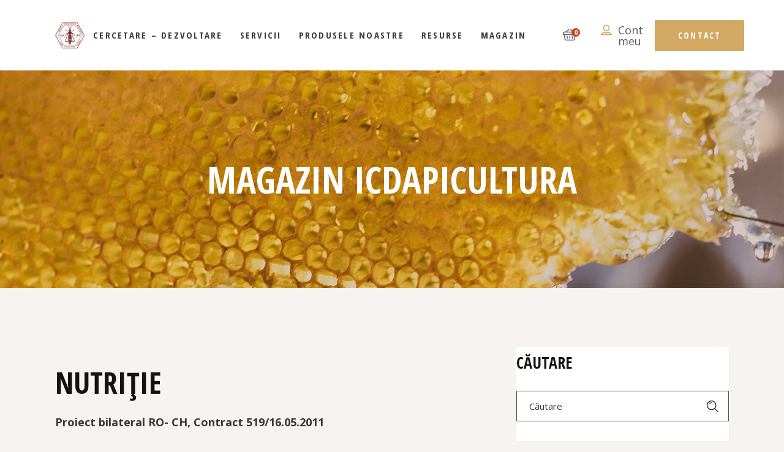

--- FILE ---
content_type: text/html; charset=UTF-8
request_url: https://icdapicultura.ro/2018/04/09/nutritie/
body_size: 24316
content:
<!DOCTYPE html>
<html dir="ltr" lang="ro-RO" prefix="og: https://ogp.me/ns#">
<head>
	<meta charset="UTF-8">
	<meta name="viewport" content="width=device-width, initial-scale=1, user-scalable=yes">
	<link rel="profile" href="https://gmpg.org/xfn/11">

	<title>Nutriție - Magazin ICDApicultura</title>

		<!-- All in One SEO 4.9.1.1 - aioseo.com -->
	<meta name="description" content="Proiect bilateral RO- CH, Contract 519/16.05.2011 Programul PNII Capacități Modul III- Proiecte bilaterale Autoritate Contractantă- Autoritatea Națională pentru Cercetare Știintifică Titlul proiectului: „Studii cu privire la elaborarea unor noi formule de suplimente nutritive pentru creșterea rezistenței naturale a coloniilor de albine la diferiți factori de risc” Partener român: S.C. INSTITUTUL DE CERCETARE-DEZVOLTARE PENTRU APICULTURA S.A. Director de" />
	<meta name="robots" content="max-image-preview:large" />
	<meta name="author" content="Tache Bogdan"/>
	<link rel="canonical" href="https://icdapicultura.ro/2018/04/09/nutritie/" />
	<meta name="generator" content="All in One SEO (AIOSEO) 4.9.1.1" />
		<meta property="og:locale" content="ro_RO" />
		<meta property="og:site_name" content="Magazin ICDApicultura -" />
		<meta property="og:type" content="article" />
		<meta property="og:title" content="Nutriție - Magazin ICDApicultura" />
		<meta property="og:description" content="Proiect bilateral RO- CH, Contract 519/16.05.2011 Programul PNII Capacități Modul III- Proiecte bilaterale Autoritate Contractantă- Autoritatea Națională pentru Cercetare Știintifică Titlul proiectului: „Studii cu privire la elaborarea unor noi formule de suplimente nutritive pentru creșterea rezistenței naturale a coloniilor de albine la diferiți factori de risc” Partener român: S.C. INSTITUTUL DE CERCETARE-DEZVOLTARE PENTRU APICULTURA S.A. Director de" />
		<meta property="og:url" content="https://icdapicultura.ro/2018/04/09/nutritie/" />
		<meta property="og:image" content="https://icdapicultura.ro/wp-content/uploads/2023/06/ICDA512x512.png" />
		<meta property="og:image:secure_url" content="https://icdapicultura.ro/wp-content/uploads/2023/06/ICDA512x512.png" />
		<meta property="article:published_time" content="2018-04-09T06:52:49+00:00" />
		<meta property="article:modified_time" content="2023-06-23T05:11:27+00:00" />
		<meta name="twitter:card" content="summary_large_image" />
		<meta name="twitter:title" content="Nutriție - Magazin ICDApicultura" />
		<meta name="twitter:description" content="Proiect bilateral RO- CH, Contract 519/16.05.2011 Programul PNII Capacități Modul III- Proiecte bilaterale Autoritate Contractantă- Autoritatea Națională pentru Cercetare Știintifică Titlul proiectului: „Studii cu privire la elaborarea unor noi formule de suplimente nutritive pentru creșterea rezistenței naturale a coloniilor de albine la diferiți factori de risc” Partener român: S.C. INSTITUTUL DE CERCETARE-DEZVOLTARE PENTRU APICULTURA S.A. Director de" />
		<meta name="twitter:image" content="https://icdapicultura.ro/wp-content/uploads/2023/06/ICDA512x512.png" />
		<script type="application/ld+json" class="aioseo-schema">
			{"@context":"https:\/\/schema.org","@graph":[{"@type":"BlogPosting","@id":"https:\/\/icdapicultura.ro\/2018\/04\/09\/nutritie\/#blogposting","name":"Nutri\u021bie - Magazin ICDApicultura","headline":"Nutri\u021bie","author":{"@id":"https:\/\/icdapicultura.ro\/author\/anabarbu\/#author"},"publisher":{"@id":"https:\/\/icdapicultura.ro\/#organization"},"image":{"@type":"ImageObject","url":"https:\/\/icdapicultura.ro\/wp-content\/uploads\/2023\/06\/ICDA512x512.png","@id":"https:\/\/icdapicultura.ro\/#articleImage","width":512,"height":512},"datePublished":"2018-04-09T09:52:49+03:00","dateModified":"2023-06-23T08:11:27+03:00","inLanguage":"ro-RO","mainEntityOfPage":{"@id":"https:\/\/icdapicultura.ro\/2018\/04\/09\/nutritie\/#webpage"},"isPartOf":{"@id":"https:\/\/icdapicultura.ro\/2018\/04\/09\/nutritie\/#webpage"},"articleSection":"Albine si flori"},{"@type":"BreadcrumbList","@id":"https:\/\/icdapicultura.ro\/2018\/04\/09\/nutritie\/#breadcrumblist","itemListElement":[{"@type":"ListItem","@id":"https:\/\/icdapicultura.ro#listItem","position":1,"name":"Home","item":"https:\/\/icdapicultura.ro","nextItem":{"@type":"ListItem","@id":"https:\/\/icdapicultura.ro\/category\/albine-si-flori\/#listItem","name":"Albine si flori"}},{"@type":"ListItem","@id":"https:\/\/icdapicultura.ro\/category\/albine-si-flori\/#listItem","position":2,"name":"Albine si flori","item":"https:\/\/icdapicultura.ro\/category\/albine-si-flori\/","nextItem":{"@type":"ListItem","@id":"https:\/\/icdapicultura.ro\/2018\/04\/09\/nutritie\/#listItem","name":"Nutri\u021bie"},"previousItem":{"@type":"ListItem","@id":"https:\/\/icdapicultura.ro#listItem","name":"Home"}},{"@type":"ListItem","@id":"https:\/\/icdapicultura.ro\/2018\/04\/09\/nutritie\/#listItem","position":3,"name":"Nutri\u021bie","previousItem":{"@type":"ListItem","@id":"https:\/\/icdapicultura.ro\/category\/albine-si-flori\/#listItem","name":"Albine si flori"}}]},{"@type":"Organization","@id":"https:\/\/icdapicultura.ro\/#organization","name":"Magazin ICDApicultura","url":"https:\/\/icdapicultura.ro\/","logo":{"@type":"ImageObject","url":"https:\/\/icdapicultura.ro\/wp-content\/uploads\/2023\/06\/ICDA512x512.png","@id":"https:\/\/icdapicultura.ro\/2018\/04\/09\/nutritie\/#organizationLogo","width":512,"height":512},"image":{"@id":"https:\/\/icdapicultura.ro\/2018\/04\/09\/nutritie\/#organizationLogo"}},{"@type":"Person","@id":"https:\/\/icdapicultura.ro\/author\/anabarbu\/#author","url":"https:\/\/icdapicultura.ro\/author\/anabarbu\/","name":"Tache Bogdan","image":{"@type":"ImageObject","@id":"https:\/\/icdapicultura.ro\/2018\/04\/09\/nutritie\/#authorImage","url":"https:\/\/secure.gravatar.com\/avatar\/46a62a57220369addba94dfad8fb79af1f93b49f097d5c8b2a7fa2f94e520f4a?s=96&d=mm&r=g","width":96,"height":96,"caption":"Tache Bogdan"}},{"@type":"WebPage","@id":"https:\/\/icdapicultura.ro\/2018\/04\/09\/nutritie\/#webpage","url":"https:\/\/icdapicultura.ro\/2018\/04\/09\/nutritie\/","name":"Nutri\u021bie - Magazin ICDApicultura","description":"Proiect bilateral RO- CH, Contract 519\/16.05.2011 Programul PNII Capacit\u0103\u021bi Modul III- Proiecte bilaterale Autoritate Contractant\u0103- Autoritatea Na\u021bional\u0103 pentru Cercetare \u0218tiintific\u0103 Titlul proiectului: \u201eStudii cu privire la elaborarea unor noi formule de suplimente nutritive pentru cre\u0219terea rezisten\u021bei naturale a coloniilor de albine la diferi\u021bi factori de risc\u201d Partener rom\u00e2n: S.C. INSTITUTUL DE CERCETARE-DEZVOLTARE PENTRU APICULTURA S.A. Director de","inLanguage":"ro-RO","isPartOf":{"@id":"https:\/\/icdapicultura.ro\/#website"},"breadcrumb":{"@id":"https:\/\/icdapicultura.ro\/2018\/04\/09\/nutritie\/#breadcrumblist"},"author":{"@id":"https:\/\/icdapicultura.ro\/author\/anabarbu\/#author"},"creator":{"@id":"https:\/\/icdapicultura.ro\/author\/anabarbu\/#author"},"datePublished":"2018-04-09T09:52:49+03:00","dateModified":"2023-06-23T08:11:27+03:00"},{"@type":"WebSite","@id":"https:\/\/icdapicultura.ro\/#website","url":"https:\/\/icdapicultura.ro\/","name":"Magazin ICDApicultura","inLanguage":"ro-RO","publisher":{"@id":"https:\/\/icdapicultura.ro\/#organization"}}]}
		</script>
		<!-- All in One SEO -->

<link rel='dns-prefetch' href='//www.googletagmanager.com' />
<link rel='dns-prefetch' href='//fonts.googleapis.com' />
<link rel="alternate" type="application/rss+xml" title="Magazin ICDApicultura &raquo; Flux" href="https://icdapicultura.ro/feed/" />
<link rel="alternate" type="application/rss+xml" title="Magazin ICDApicultura &raquo; Flux comentarii" href="https://icdapicultura.ro/comments/feed/" />
<link rel="alternate" type="application/rss+xml" title="Flux comentarii Magazin ICDApicultura &raquo; Nutriție" href="https://icdapicultura.ro/2018/04/09/nutritie/feed/" />
<link rel="alternate" title="oEmbed (JSON)" type="application/json+oembed" href="https://icdapicultura.ro/wp-json/oembed/1.0/embed?url=https%3A%2F%2Ficdapicultura.ro%2F2018%2F04%2F09%2Fnutritie%2F" />
<link rel="alternate" title="oEmbed (XML)" type="text/xml+oembed" href="https://icdapicultura.ro/wp-json/oembed/1.0/embed?url=https%3A%2F%2Ficdapicultura.ro%2F2018%2F04%2F09%2Fnutritie%2F&#038;format=xml" />
<style id='wp-img-auto-sizes-contain-inline-css' type='text/css'>
img:is([sizes=auto i],[sizes^="auto," i]){contain-intrinsic-size:3000px 1500px}
/*# sourceURL=wp-img-auto-sizes-contain-inline-css */
</style>
<link rel='stylesheet' id='dripicons-css' href='https://icdapicultura.ro/wp-content/plugins/mellifera-core/inc/icons/dripicons/assets/css/dripicons.min.css?ver=6.9' type='text/css' media='all' />
<link rel='stylesheet' id='elegant-icons-css' href='https://icdapicultura.ro/wp-content/plugins/mellifera-core/inc/icons/elegant-icons/assets/css/elegant-icons.min.css?ver=6.9' type='text/css' media='all' />
<link rel='stylesheet' id='font-awesome-css' href='https://icdapicultura.ro/wp-content/plugins/mellifera-core/inc/icons/font-awesome/assets/css/all.min.css?ver=6.9' type='text/css' media='all' />
<link rel='stylesheet' id='fontkiko-css' href='https://icdapicultura.ro/wp-content/plugins/mellifera-core/inc/icons/fontkiko/assets/css/fontkiko.min.css?ver=6.9' type='text/css' media='all' />
<link rel='stylesheet' id='ionicons-css' href='https://icdapicultura.ro/wp-content/plugins/mellifera-core/inc/icons/ionicons/assets/css/ionicons.min.css?ver=6.9' type='text/css' media='all' />
<link rel='stylesheet' id='linea-icons-css' href='https://icdapicultura.ro/wp-content/plugins/mellifera-core/inc/icons/linea-icons/assets/css/linea-icons.min.css?ver=6.9' type='text/css' media='all' />
<link rel='stylesheet' id='linear-icons-css' href='https://icdapicultura.ro/wp-content/plugins/mellifera-core/inc/icons/linear-icons/assets/css/linear-icons.min.css?ver=6.9' type='text/css' media='all' />
<link rel='stylesheet' id='material-icons-css' href='https://fonts.googleapis.com/icon?family=Material+Icons&#038;ver=6.9' type='text/css' media='all' />
<link rel='stylesheet' id='simple-line-icons-css' href='https://icdapicultura.ro/wp-content/plugins/mellifera-core/inc/icons/simple-line-icons/assets/css/simple-line-icons.min.css?ver=6.9' type='text/css' media='all' />
<style id='wp-emoji-styles-inline-css' type='text/css'>

	img.wp-smiley, img.emoji {
		display: inline !important;
		border: none !important;
		box-shadow: none !important;
		height: 1em !important;
		width: 1em !important;
		margin: 0 0.07em !important;
		vertical-align: -0.1em !important;
		background: none !important;
		padding: 0 !important;
	}
/*# sourceURL=wp-emoji-styles-inline-css */
</style>
<link rel='stylesheet' id='wp-block-library-css' href='https://icdapicultura.ro/wp-includes/css/dist/block-library/style.min.css?ver=6.9' type='text/css' media='all' />
<link rel='stylesheet' id='wc-blocks-style-css' href='https://icdapicultura.ro/wp-content/plugins/woocommerce/assets/client/blocks/wc-blocks.css?ver=wc-10.3.6' type='text/css' media='all' />
<style id='global-styles-inline-css' type='text/css'>
:root{--wp--preset--aspect-ratio--square: 1;--wp--preset--aspect-ratio--4-3: 4/3;--wp--preset--aspect-ratio--3-4: 3/4;--wp--preset--aspect-ratio--3-2: 3/2;--wp--preset--aspect-ratio--2-3: 2/3;--wp--preset--aspect-ratio--16-9: 16/9;--wp--preset--aspect-ratio--9-16: 9/16;--wp--preset--color--black: #000000;--wp--preset--color--cyan-bluish-gray: #abb8c3;--wp--preset--color--white: #ffffff;--wp--preset--color--pale-pink: #f78da7;--wp--preset--color--vivid-red: #cf2e2e;--wp--preset--color--luminous-vivid-orange: #ff6900;--wp--preset--color--luminous-vivid-amber: #fcb900;--wp--preset--color--light-green-cyan: #7bdcb5;--wp--preset--color--vivid-green-cyan: #00d084;--wp--preset--color--pale-cyan-blue: #8ed1fc;--wp--preset--color--vivid-cyan-blue: #0693e3;--wp--preset--color--vivid-purple: #9b51e0;--wp--preset--gradient--vivid-cyan-blue-to-vivid-purple: linear-gradient(135deg,rgb(6,147,227) 0%,rgb(155,81,224) 100%);--wp--preset--gradient--light-green-cyan-to-vivid-green-cyan: linear-gradient(135deg,rgb(122,220,180) 0%,rgb(0,208,130) 100%);--wp--preset--gradient--luminous-vivid-amber-to-luminous-vivid-orange: linear-gradient(135deg,rgb(252,185,0) 0%,rgb(255,105,0) 100%);--wp--preset--gradient--luminous-vivid-orange-to-vivid-red: linear-gradient(135deg,rgb(255,105,0) 0%,rgb(207,46,46) 100%);--wp--preset--gradient--very-light-gray-to-cyan-bluish-gray: linear-gradient(135deg,rgb(238,238,238) 0%,rgb(169,184,195) 100%);--wp--preset--gradient--cool-to-warm-spectrum: linear-gradient(135deg,rgb(74,234,220) 0%,rgb(151,120,209) 20%,rgb(207,42,186) 40%,rgb(238,44,130) 60%,rgb(251,105,98) 80%,rgb(254,248,76) 100%);--wp--preset--gradient--blush-light-purple: linear-gradient(135deg,rgb(255,206,236) 0%,rgb(152,150,240) 100%);--wp--preset--gradient--blush-bordeaux: linear-gradient(135deg,rgb(254,205,165) 0%,rgb(254,45,45) 50%,rgb(107,0,62) 100%);--wp--preset--gradient--luminous-dusk: linear-gradient(135deg,rgb(255,203,112) 0%,rgb(199,81,192) 50%,rgb(65,88,208) 100%);--wp--preset--gradient--pale-ocean: linear-gradient(135deg,rgb(255,245,203) 0%,rgb(182,227,212) 50%,rgb(51,167,181) 100%);--wp--preset--gradient--electric-grass: linear-gradient(135deg,rgb(202,248,128) 0%,rgb(113,206,126) 100%);--wp--preset--gradient--midnight: linear-gradient(135deg,rgb(2,3,129) 0%,rgb(40,116,252) 100%);--wp--preset--font-size--small: 13px;--wp--preset--font-size--medium: 20px;--wp--preset--font-size--large: 36px;--wp--preset--font-size--x-large: 42px;--wp--preset--spacing--20: 0.44rem;--wp--preset--spacing--30: 0.67rem;--wp--preset--spacing--40: 1rem;--wp--preset--spacing--50: 1.5rem;--wp--preset--spacing--60: 2.25rem;--wp--preset--spacing--70: 3.38rem;--wp--preset--spacing--80: 5.06rem;--wp--preset--shadow--natural: 6px 6px 9px rgba(0, 0, 0, 0.2);--wp--preset--shadow--deep: 12px 12px 50px rgba(0, 0, 0, 0.4);--wp--preset--shadow--sharp: 6px 6px 0px rgba(0, 0, 0, 0.2);--wp--preset--shadow--outlined: 6px 6px 0px -3px rgb(255, 255, 255), 6px 6px rgb(0, 0, 0);--wp--preset--shadow--crisp: 6px 6px 0px rgb(0, 0, 0);}:where(.is-layout-flex){gap: 0.5em;}:where(.is-layout-grid){gap: 0.5em;}body .is-layout-flex{display: flex;}.is-layout-flex{flex-wrap: wrap;align-items: center;}.is-layout-flex > :is(*, div){margin: 0;}body .is-layout-grid{display: grid;}.is-layout-grid > :is(*, div){margin: 0;}:where(.wp-block-columns.is-layout-flex){gap: 2em;}:where(.wp-block-columns.is-layout-grid){gap: 2em;}:where(.wp-block-post-template.is-layout-flex){gap: 1.25em;}:where(.wp-block-post-template.is-layout-grid){gap: 1.25em;}.has-black-color{color: var(--wp--preset--color--black) !important;}.has-cyan-bluish-gray-color{color: var(--wp--preset--color--cyan-bluish-gray) !important;}.has-white-color{color: var(--wp--preset--color--white) !important;}.has-pale-pink-color{color: var(--wp--preset--color--pale-pink) !important;}.has-vivid-red-color{color: var(--wp--preset--color--vivid-red) !important;}.has-luminous-vivid-orange-color{color: var(--wp--preset--color--luminous-vivid-orange) !important;}.has-luminous-vivid-amber-color{color: var(--wp--preset--color--luminous-vivid-amber) !important;}.has-light-green-cyan-color{color: var(--wp--preset--color--light-green-cyan) !important;}.has-vivid-green-cyan-color{color: var(--wp--preset--color--vivid-green-cyan) !important;}.has-pale-cyan-blue-color{color: var(--wp--preset--color--pale-cyan-blue) !important;}.has-vivid-cyan-blue-color{color: var(--wp--preset--color--vivid-cyan-blue) !important;}.has-vivid-purple-color{color: var(--wp--preset--color--vivid-purple) !important;}.has-black-background-color{background-color: var(--wp--preset--color--black) !important;}.has-cyan-bluish-gray-background-color{background-color: var(--wp--preset--color--cyan-bluish-gray) !important;}.has-white-background-color{background-color: var(--wp--preset--color--white) !important;}.has-pale-pink-background-color{background-color: var(--wp--preset--color--pale-pink) !important;}.has-vivid-red-background-color{background-color: var(--wp--preset--color--vivid-red) !important;}.has-luminous-vivid-orange-background-color{background-color: var(--wp--preset--color--luminous-vivid-orange) !important;}.has-luminous-vivid-amber-background-color{background-color: var(--wp--preset--color--luminous-vivid-amber) !important;}.has-light-green-cyan-background-color{background-color: var(--wp--preset--color--light-green-cyan) !important;}.has-vivid-green-cyan-background-color{background-color: var(--wp--preset--color--vivid-green-cyan) !important;}.has-pale-cyan-blue-background-color{background-color: var(--wp--preset--color--pale-cyan-blue) !important;}.has-vivid-cyan-blue-background-color{background-color: var(--wp--preset--color--vivid-cyan-blue) !important;}.has-vivid-purple-background-color{background-color: var(--wp--preset--color--vivid-purple) !important;}.has-black-border-color{border-color: var(--wp--preset--color--black) !important;}.has-cyan-bluish-gray-border-color{border-color: var(--wp--preset--color--cyan-bluish-gray) !important;}.has-white-border-color{border-color: var(--wp--preset--color--white) !important;}.has-pale-pink-border-color{border-color: var(--wp--preset--color--pale-pink) !important;}.has-vivid-red-border-color{border-color: var(--wp--preset--color--vivid-red) !important;}.has-luminous-vivid-orange-border-color{border-color: var(--wp--preset--color--luminous-vivid-orange) !important;}.has-luminous-vivid-amber-border-color{border-color: var(--wp--preset--color--luminous-vivid-amber) !important;}.has-light-green-cyan-border-color{border-color: var(--wp--preset--color--light-green-cyan) !important;}.has-vivid-green-cyan-border-color{border-color: var(--wp--preset--color--vivid-green-cyan) !important;}.has-pale-cyan-blue-border-color{border-color: var(--wp--preset--color--pale-cyan-blue) !important;}.has-vivid-cyan-blue-border-color{border-color: var(--wp--preset--color--vivid-cyan-blue) !important;}.has-vivid-purple-border-color{border-color: var(--wp--preset--color--vivid-purple) !important;}.has-vivid-cyan-blue-to-vivid-purple-gradient-background{background: var(--wp--preset--gradient--vivid-cyan-blue-to-vivid-purple) !important;}.has-light-green-cyan-to-vivid-green-cyan-gradient-background{background: var(--wp--preset--gradient--light-green-cyan-to-vivid-green-cyan) !important;}.has-luminous-vivid-amber-to-luminous-vivid-orange-gradient-background{background: var(--wp--preset--gradient--luminous-vivid-amber-to-luminous-vivid-orange) !important;}.has-luminous-vivid-orange-to-vivid-red-gradient-background{background: var(--wp--preset--gradient--luminous-vivid-orange-to-vivid-red) !important;}.has-very-light-gray-to-cyan-bluish-gray-gradient-background{background: var(--wp--preset--gradient--very-light-gray-to-cyan-bluish-gray) !important;}.has-cool-to-warm-spectrum-gradient-background{background: var(--wp--preset--gradient--cool-to-warm-spectrum) !important;}.has-blush-light-purple-gradient-background{background: var(--wp--preset--gradient--blush-light-purple) !important;}.has-blush-bordeaux-gradient-background{background: var(--wp--preset--gradient--blush-bordeaux) !important;}.has-luminous-dusk-gradient-background{background: var(--wp--preset--gradient--luminous-dusk) !important;}.has-pale-ocean-gradient-background{background: var(--wp--preset--gradient--pale-ocean) !important;}.has-electric-grass-gradient-background{background: var(--wp--preset--gradient--electric-grass) !important;}.has-midnight-gradient-background{background: var(--wp--preset--gradient--midnight) !important;}.has-small-font-size{font-size: var(--wp--preset--font-size--small) !important;}.has-medium-font-size{font-size: var(--wp--preset--font-size--medium) !important;}.has-large-font-size{font-size: var(--wp--preset--font-size--large) !important;}.has-x-large-font-size{font-size: var(--wp--preset--font-size--x-large) !important;}
/*# sourceURL=global-styles-inline-css */
</style>

<style id='classic-theme-styles-inline-css' type='text/css'>
/*! This file is auto-generated */
.wp-block-button__link{color:#fff;background-color:#32373c;border-radius:9999px;box-shadow:none;text-decoration:none;padding:calc(.667em + 2px) calc(1.333em + 2px);font-size:1.125em}.wp-block-file__button{background:#32373c;color:#fff;text-decoration:none}
/*# sourceURL=/wp-includes/css/classic-themes.min.css */
</style>
<link rel='stylesheet' id='wp-components-css' href='https://icdapicultura.ro/wp-includes/css/dist/components/style.min.css?ver=6.9' type='text/css' media='all' />
<link rel='stylesheet' id='wp-preferences-css' href='https://icdapicultura.ro/wp-includes/css/dist/preferences/style.min.css?ver=6.9' type='text/css' media='all' />
<link rel='stylesheet' id='wp-block-editor-css' href='https://icdapicultura.ro/wp-includes/css/dist/block-editor/style.min.css?ver=6.9' type='text/css' media='all' />
<link rel='stylesheet' id='popup-maker-block-library-style-css' href='https://icdapicultura.ro/wp-content/plugins/popup-maker/dist/packages/block-library-style.css?ver=dbea705cfafe089d65f1' type='text/css' media='all' />
<link rel='stylesheet' id='contact-form-7-css' href='https://icdapicultura.ro/wp-content/plugins/contact-form-7/includes/css/styles.css?ver=6.1.4' type='text/css' media='all' />
<style id='woocommerce-inline-inline-css' type='text/css'>
.woocommerce form .form-row .required { visibility: visible; }
/*# sourceURL=woocommerce-inline-inline-css */
</style>
<link rel='stylesheet' id='qi-addons-for-elementor-grid-style-css' href='https://icdapicultura.ro/wp-content/plugins/qi-addons-for-elementor/assets/css/grid.min.css?ver=1.9.5' type='text/css' media='all' />
<link rel='stylesheet' id='qi-addons-for-elementor-helper-parts-style-css' href='https://icdapicultura.ro/wp-content/plugins/qi-addons-for-elementor/assets/css/helper-parts.min.css?ver=1.9.5' type='text/css' media='all' />
<link rel='stylesheet' id='qi-addons-for-elementor-style-css' href='https://icdapicultura.ro/wp-content/plugins/qi-addons-for-elementor/assets/css/main.min.css?ver=1.9.5' type='text/css' media='all' />
<link rel='stylesheet' id='select2-css' href='https://icdapicultura.ro/wp-content/plugins/woocommerce/assets/css/select2.css?ver=10.3.6' type='text/css' media='all' />
<link rel='stylesheet' id='mellifera-core-dashboard-style-css' href='https://icdapicultura.ro/wp-content/plugins/mellifera-core/inc/core-dashboard/assets/css/core-dashboard.min.css?ver=6.9' type='text/css' media='all' />
<link rel='stylesheet' id='swiper-css' href='https://icdapicultura.ro/wp-content/plugins/qi-addons-for-elementor/assets/plugins/swiper/8.4.5/swiper.min.css?ver=8.4.5' type='text/css' media='all' />
<link rel='stylesheet' id='mellifera-main-css' href='https://icdapicultura.ro/wp-content/themes/mellifera/assets/css/main.min.css?ver=6.9' type='text/css' media='all' />
<link rel='stylesheet' id='mellifera-core-style-css' href='https://icdapicultura.ro/wp-content/plugins/mellifera-core/assets/css/mellifera-core.min.css?ver=6.9' type='text/css' media='all' />
<link rel='stylesheet' id='woo-variation-swatches-css' href='https://icdapicultura.ro/wp-content/plugins/woo-variation-swatches/assets/css/frontend.min.css?ver=1765202052' type='text/css' media='all' />
<style id='woo-variation-swatches-inline-css' type='text/css'>
:root {
--wvs-tick:url("data:image/svg+xml;utf8,%3Csvg filter='drop-shadow(0px 0px 2px rgb(0 0 0 / .8))' xmlns='http://www.w3.org/2000/svg'  viewBox='0 0 30 30'%3E%3Cpath fill='none' stroke='%23ffffff' stroke-linecap='round' stroke-linejoin='round' stroke-width='4' d='M4 16L11 23 27 7'/%3E%3C/svg%3E");

--wvs-cross:url("data:image/svg+xml;utf8,%3Csvg filter='drop-shadow(0px 0px 5px rgb(255 255 255 / .6))' xmlns='http://www.w3.org/2000/svg' width='72px' height='72px' viewBox='0 0 24 24'%3E%3Cpath fill='none' stroke='%23ff0000' stroke-linecap='round' stroke-width='0.6' d='M5 5L19 19M19 5L5 19'/%3E%3C/svg%3E");
--wvs-single-product-item-width:30px;
--wvs-single-product-item-height:30px;
--wvs-single-product-item-font-size:16px}
/*# sourceURL=woo-variation-swatches-inline-css */
</style>
<link rel='stylesheet' id='brands-styles-css' href='https://icdapicultura.ro/wp-content/plugins/woocommerce/assets/css/brands.css?ver=10.3.6' type='text/css' media='all' />
<link rel='stylesheet' id='mellifera-child-style-css' href='https://icdapicultura.ro/wp-content/themes/icdapicultura/style.css?ver=6.9' type='text/css' media='all' />
<link rel='stylesheet' id='magnific-popup-css' href='https://icdapicultura.ro/wp-content/themes/mellifera/assets/plugins/magnific-popup/magnific-popup.css?ver=6.9' type='text/css' media='all' />
<link rel='stylesheet' id='mellifera-google-fonts-css' href='https://fonts.googleapis.com/css?family=Open+Sans+Condensed%3A300%2C400%2C500%2C600%2C700%7COpen+Sans%3A300%2C400%2C500%2C600%2C700&#038;subset=latin-ext&#038;ver=1.0.0' type='text/css' media='all' />
<link rel='stylesheet' id='mellifera-style-css' href='https://icdapicultura.ro/wp-content/themes/mellifera/style.css?ver=6.9' type='text/css' media='all' />
<style id='mellifera-style-inline-css' type='text/css'>
#qodef-page-footer-top-area { background-color: transparent;}#qodef-page-footer-bottom-area { background-color: transparent;border-top-color: transparent;border-top-width: 1px;}#qodef-page-footer { background-size: contain;background-position: center bottom;background-image: url(https://icdapicultura.ro/wp-content/uploads/2020/05/Footer-default-png5.png);}.qodef-fullscreen-menu > ul > li > a { font-size: 14px;line-height: 16px;font-weight: 400;}.qodef-fullscreen-menu .qodef-drop-down-second-inner ul li > a { font-size: 14px;line-height: 16px;font-weight: 400;}#qodef-top-area { background-color: #ffffff;}.qodef-page-title { background-image: url(https://icdapicultura.ro/wp-content/uploads/2020/04/Blog-single-TA-img1.jpg);}@media only screen and (max-width: 1024px) { .qodef-page-title { height: 200px;}}.qodef-header--standard #qodef-page-header { background-color: #ffffff;}@media only screen and (max-width: 680px){h1 { font-size: 50px;}h2 { font-size: 40px;}}
/*# sourceURL=mellifera-style-inline-css */
</style>
<script type="text/javascript" id="woocommerce-google-analytics-integration-gtag-js-after">
/* <![CDATA[ */
/* Google Analytics for WooCommerce (gtag.js) */
					window.dataLayer = window.dataLayer || [];
					function gtag(){dataLayer.push(arguments);}
					// Set up default consent state.
					for ( const mode of [{"analytics_storage":"denied","ad_storage":"denied","ad_user_data":"denied","ad_personalization":"denied","region":["AT","BE","BG","HR","CY","CZ","DK","EE","FI","FR","DE","GR","HU","IS","IE","IT","LV","LI","LT","LU","MT","NL","NO","PL","PT","RO","SK","SI","ES","SE","GB","CH"]}] || [] ) {
						gtag( "consent", "default", { "wait_for_update": 500, ...mode } );
					}
					gtag("js", new Date());
					gtag("set", "developer_id.dOGY3NW", true);
					gtag("config", "G-2LX3XF9K8J", {"track_404":true,"allow_google_signals":true,"logged_in":false,"linker":{"domains":[],"allow_incoming":false},"custom_map":{"dimension1":"logged_in"}});
//# sourceURL=woocommerce-google-analytics-integration-gtag-js-after
/* ]]> */
</script>
<script type="text/javascript" src="https://icdapicultura.ro/wp-includes/js/jquery/jquery.min.js?ver=3.7.1" id="jquery-core-js"></script>
<script type="text/javascript" src="https://icdapicultura.ro/wp-includes/js/jquery/jquery-migrate.min.js?ver=3.4.1" id="jquery-migrate-js"></script>
<script type="text/javascript" src="https://icdapicultura.ro/wp-content/plugins/woocommerce/assets/js/jquery-blockui/jquery.blockUI.min.js?ver=2.7.0-wc.10.3.6" id="wc-jquery-blockui-js" data-wp-strategy="defer"></script>
<script type="text/javascript" src="https://icdapicultura.ro/wp-content/plugins/woocommerce/assets/js/js-cookie/js.cookie.min.js?ver=2.1.4-wc.10.3.6" id="wc-js-cookie-js" defer="defer" data-wp-strategy="defer"></script>
<script type="text/javascript" id="woocommerce-js-extra">
/* <![CDATA[ */
var woocommerce_params = {"ajax_url":"/wp-admin/admin-ajax.php","wc_ajax_url":"/?wc-ajax=%%endpoint%%","i18n_password_show":"Arat\u0103 parola","i18n_password_hide":"Ascunde parola"};
//# sourceURL=woocommerce-js-extra
/* ]]> */
</script>
<script type="text/javascript" src="https://icdapicultura.ro/wp-content/plugins/woocommerce/assets/js/frontend/woocommerce.min.js?ver=10.3.6" id="woocommerce-js" defer="defer" data-wp-strategy="defer"></script>
<script type="text/javascript" src="https://icdapicultura.ro/wp-content/plugins/woocommerce/assets/js/select2/select2.full.min.js?ver=4.0.3-wc.10.3.6" id="wc-select2-js" defer="defer" data-wp-strategy="defer"></script>
<link rel="https://api.w.org/" href="https://icdapicultura.ro/wp-json/" /><link rel="alternate" title="JSON" type="application/json" href="https://icdapicultura.ro/wp-json/wp/v2/posts/839" /><link rel="EditURI" type="application/rsd+xml" title="RSD" href="https://icdapicultura.ro/xmlrpc.php?rsd" />
<meta name="generator" content="WordPress 6.9" />
<meta name="generator" content="WooCommerce 10.3.6" />
<link rel='shortlink' href='https://icdapicultura.ro/?p=839' />

<!-- This website runs the Product Feed PRO for WooCommerce by AdTribes.io plugin - version woocommercesea_option_installed_version -->
<link rel="pingback" href="https://icdapicultura.ro/xmlrpc.php">	<noscript><style>.woocommerce-product-gallery{ opacity: 1 !important; }</style></noscript>
	<meta name="generator" content="Elementor 3.32.4; features: additional_custom_breakpoints; settings: css_print_method-external, google_font-enabled, font_display-swap">
			<style>
				.e-con.e-parent:nth-of-type(n+4):not(.e-lazyloaded):not(.e-no-lazyload),
				.e-con.e-parent:nth-of-type(n+4):not(.e-lazyloaded):not(.e-no-lazyload) * {
					background-image: none !important;
				}
				@media screen and (max-height: 1024px) {
					.e-con.e-parent:nth-of-type(n+3):not(.e-lazyloaded):not(.e-no-lazyload),
					.e-con.e-parent:nth-of-type(n+3):not(.e-lazyloaded):not(.e-no-lazyload) * {
						background-image: none !important;
					}
				}
				@media screen and (max-height: 640px) {
					.e-con.e-parent:nth-of-type(n+2):not(.e-lazyloaded):not(.e-no-lazyload),
					.e-con.e-parent:nth-of-type(n+2):not(.e-lazyloaded):not(.e-no-lazyload) * {
						background-image: none !important;
					}
				}
			</style>
			<meta name="generator" content="Powered by Slider Revolution 6.6.7 - responsive, Mobile-Friendly Slider Plugin for WordPress with comfortable drag and drop interface." />
<style type="text/css">.wpgs-for .slick-arrow::before,.wpgs-nav .slick-prev::before, .wpgs-nav .slick-next::before{color:#000;}.fancybox-bg{background-color:rgba(10,0,0,0.75);}.fancybox-caption,.fancybox-infobar{color:#fff;}.wpgs-nav .slick-slide{border-color:transparent}.wpgs-nav .slick-current{border-color:#000}.wpgs-video-wrapper{min-height:500px;}</style><link rel="icon" href="https://icdapicultura.ro/wp-content/uploads/2023/06/cropped-ICDA512x512-32x32.png" sizes="32x32" />
<link rel="icon" href="https://icdapicultura.ro/wp-content/uploads/2023/06/cropped-ICDA512x512-192x192.png" sizes="192x192" />
<link rel="apple-touch-icon" href="https://icdapicultura.ro/wp-content/uploads/2023/06/cropped-ICDA512x512-180x180.png" />
<meta name="msapplication-TileImage" content="https://icdapicultura.ro/wp-content/uploads/2023/06/cropped-ICDA512x512-270x270.png" />
<script>function setREVStartSize(e){
			//window.requestAnimationFrame(function() {
				window.RSIW = window.RSIW===undefined ? window.innerWidth : window.RSIW;
				window.RSIH = window.RSIH===undefined ? window.innerHeight : window.RSIH;
				try {
					var pw = document.getElementById(e.c).parentNode.offsetWidth,
						newh;
					pw = pw===0 || isNaN(pw) || (e.l=="fullwidth" || e.layout=="fullwidth") ? window.RSIW : pw;
					e.tabw = e.tabw===undefined ? 0 : parseInt(e.tabw);
					e.thumbw = e.thumbw===undefined ? 0 : parseInt(e.thumbw);
					e.tabh = e.tabh===undefined ? 0 : parseInt(e.tabh);
					e.thumbh = e.thumbh===undefined ? 0 : parseInt(e.thumbh);
					e.tabhide = e.tabhide===undefined ? 0 : parseInt(e.tabhide);
					e.thumbhide = e.thumbhide===undefined ? 0 : parseInt(e.thumbhide);
					e.mh = e.mh===undefined || e.mh=="" || e.mh==="auto" ? 0 : parseInt(e.mh,0);
					if(e.layout==="fullscreen" || e.l==="fullscreen")
						newh = Math.max(e.mh,window.RSIH);
					else{
						e.gw = Array.isArray(e.gw) ? e.gw : [e.gw];
						for (var i in e.rl) if (e.gw[i]===undefined || e.gw[i]===0) e.gw[i] = e.gw[i-1];
						e.gh = e.el===undefined || e.el==="" || (Array.isArray(e.el) && e.el.length==0)? e.gh : e.el;
						e.gh = Array.isArray(e.gh) ? e.gh : [e.gh];
						for (var i in e.rl) if (e.gh[i]===undefined || e.gh[i]===0) e.gh[i] = e.gh[i-1];
											
						var nl = new Array(e.rl.length),
							ix = 0,
							sl;
						e.tabw = e.tabhide>=pw ? 0 : e.tabw;
						e.thumbw = e.thumbhide>=pw ? 0 : e.thumbw;
						e.tabh = e.tabhide>=pw ? 0 : e.tabh;
						e.thumbh = e.thumbhide>=pw ? 0 : e.thumbh;
						for (var i in e.rl) nl[i] = e.rl[i]<window.RSIW ? 0 : e.rl[i];
						sl = nl[0];
						for (var i in nl) if (sl>nl[i] && nl[i]>0) { sl = nl[i]; ix=i;}
						var m = pw>(e.gw[ix]+e.tabw+e.thumbw) ? 1 : (pw-(e.tabw+e.thumbw)) / (e.gw[ix]);
						newh =  (e.gh[ix] * m) + (e.tabh + e.thumbh);
					}
					var el = document.getElementById(e.c);
					if (el!==null && el) el.style.height = newh+"px";
					el = document.getElementById(e.c+"_wrapper");
					if (el!==null && el) {
						el.style.height = newh+"px";
						el.style.display = "block";
					}
				} catch(e){
					console.log("Failure at Presize of Slider:" + e)
				}
			//});
		  };</script>
		<style type="text/css" id="wp-custom-css">
			#qodef-page-footer.qodef--appeared {
    background-size: unset !important;
}
.qodef-header-navigation>ul>li {
    margin: 0 14px !important;
}
.qodef-header-navigation ul li.qodef-menu-item--narrow ul li {
    padding: 0 10px 0 16px  !important;
}
.qodef-header-navigation ul li.qodef-menu-item--narrow ul {
    width: 320px  !important;
}
.qodef-header-navigation>ul>li.qodef-menu-item--narrow ul li>a {
    line-height: 20px;
    margin-bottom: 15px !important;
}
#qodef-woo-page.qodef--single .qodef-woo-single-image {
    width: 50%;
}
.slick-slide img {
    display: inline-block;
}
.wpgs-for .slick-slide {
    text-align:center;
}
div#media_image-3 {
    margin-bottom: 20px !important;
}
.qodef-woo-product-list .qodef-woo-product-image img {
    display: unset;
    width: 200px;
    height: 300px;
    object-fit: cover;
}



@media only screen and (max-width: 768px) {
  #qodef-woo-page.qodef--single .qodef-woo-single-image {
    width: 100%;
}
}		</style>
		<link rel='stylesheet' id='joinchat-css' href='https://icdapicultura.ro/wp-content/plugins/creame-whatsapp-me/public/css/joinchat.min.css?ver=6.0.8' type='text/css' media='all' />
<style id='joinchat-inline-css' type='text/css'>
.joinchat{--ch:142;--cs:70%;--cl:49%;--bw:1}
/*# sourceURL=joinchat-inline-css */
</style>
<link rel='stylesheet' id='rs-plugin-settings-css' href='https://icdapicultura.ro/wp-content/plugins/revslider/public/assets/css/rs6.css?ver=6.6.7' type='text/css' media='all' />
<style id='rs-plugin-settings-inline-css' type='text/css'>
#rs-demo-id {}
/*# sourceURL=rs-plugin-settings-inline-css */
</style>
</head>
<body class="wp-singular post-template-default single single-post postid-839 single-format-standard wp-custom-logo wp-theme-mellifera wp-child-theme-icdapicultura theme-mellifera qode-framework-1.1.9 woocommerce-no-js qodef-qi--no-touch qi-addons-for-elementor-1.9.5 qodef-back-to-top--enabled qodef-content-grid-1300 qodef-header--standard qodef-header-appearance--sticky qodef-mobile-header--standard qodef-drop-down-second--full-width qodef-drop-down-second--default mellifera-core-1.1 woo-variation-swatches wvs-behavior-blur wvs-theme-icdapicultura wvs-show-label wvs-tooltip icdapicultura-child-1.0.1 mellifera-1.1 qodef-header-standard--right qodef-search--covers-header elementor-default elementor-kit-5" itemscope itemtype="https://schema.org/WebPage">
		<div id="qodef-page-wrapper" class="">
		<header id="qodef-page-header">
		<div id="qodef-page-header-inner" class="qodef-content-grid">
		<a itemprop="url" class="qodef-header-logo-link qodef-height--set" href="https://icdapicultura.ro/" style="height:48px" rel="home">
	<img fetchpriority="high" width="512" height="512" src="https://icdapicultura.ro/wp-content/uploads/2023/06/ICDA512x512.png" class="qodef-header-logo-image qodef--main" alt="sigla main" itemprop="image" srcset="https://icdapicultura.ro/wp-content/uploads/2023/06/ICDA512x512.png 512w, https://icdapicultura.ro/wp-content/uploads/2023/06/ICDA512x512-100x100.png 100w, https://icdapicultura.ro/wp-content/uploads/2023/06/ICDA512x512-150x150.png 150w, https://icdapicultura.ro/wp-content/uploads/2023/06/ICDA512x512-300x300.png 300w" sizes="(max-width: 512px) 100vw, 512px" />	<img width="512" height="512" src="https://icdapicultura.ro/wp-content/uploads/2023/06/ICDA512x512.png" class="qodef-header-logo-image qodef--dark" alt="sigla dark" itemprop="image" srcset="https://icdapicultura.ro/wp-content/uploads/2023/06/ICDA512x512.png 512w, https://icdapicultura.ro/wp-content/uploads/2023/06/ICDA512x512-100x100.png 100w, https://icdapicultura.ro/wp-content/uploads/2023/06/ICDA512x512-150x150.png 150w, https://icdapicultura.ro/wp-content/uploads/2023/06/ICDA512x512-300x300.png 300w" sizes="(max-width: 512px) 100vw, 512px" />	<img width="512" height="512" src="https://icdapicultura.ro/wp-content/uploads/2023/06/ICDA512x512.png" class="qodef-header-logo-image qodef--light" alt="sigla light" itemprop="image" srcset="https://icdapicultura.ro/wp-content/uploads/2023/06/ICDA512x512.png 512w, https://icdapicultura.ro/wp-content/uploads/2023/06/ICDA512x512-100x100.png 100w, https://icdapicultura.ro/wp-content/uploads/2023/06/ICDA512x512-150x150.png 150w, https://icdapicultura.ro/wp-content/uploads/2023/06/ICDA512x512-300x300.png 300w" sizes="(max-width: 512px) 100vw, 512px" /></a>	<nav class="qodef-header-navigation" role="navigation" aria-label="Meniul de sus">
		<ul id="menu-main-menu-1" class="menu"><li class="menu-item menu-item-type-custom menu-item-object-custom menu-item-has-children menu-item-2927 qodef-menu-item--narrow"><a href="#"><span class="qodef-menu-item-text">Cercetare &#8211; Dezvoltare</span></a>
<div class="qodef-drop-down-second"><div class="qodef-drop-down-second-inner"><ul class="sub-menu">
	<li class="menu-item menu-item-type-custom menu-item-object-custom menu-item-has-children menu-item-2928"><a href="#"><span class="qodef-menu-item-text">Proiecte de cercetare</span></a>
	<ul class="sub-menu">
		<li class="menu-item menu-item-type-post_type menu-item-object-page menu-item-2929"><a href="https://icdapicultura.ro/proiect-ader-11-1-1/"><span class="qodef-menu-item-text">PROIECT ADER 11.1.1</span></a></li>
		<li class="menu-item menu-item-type-post_type menu-item-object-page menu-item-5530"><a href="https://icdapicultura.ro/proiect-ader-11-1-2/"><span class="qodef-menu-item-text">PROIECT ADER 11.1.2</span></a></li>
		<li class="menu-item menu-item-type-post_type menu-item-object-page menu-item-2930"><a href="https://icdapicultura.ro/cercetare-dezvoltare/genetica-si-ameliorarea-albinelor/proiecte-de-cercetare/"><span class="qodef-menu-item-text">Alte proiecte</span></a></li>
	</ul>
</li>
</ul></div></div>
</li>
<li class="menu-item menu-item-type-custom menu-item-object-custom menu-item-has-children menu-item-2934 qodef-menu-item--narrow"><a href="#"><span class="qodef-menu-item-text">Servicii</span></a>
<div class="qodef-drop-down-second"><div class="qodef-drop-down-second-inner"><ul class="sub-menu">
	<li class="menu-item menu-item-type-custom menu-item-object-custom menu-item-has-children menu-item-4187"><a href="#"><span class="qodef-menu-item-text">DE LABORATOR</span></a>
	<ul class="sub-menu">
		<li class="menu-item menu-item-type-post_type menu-item-object-page menu-item-2935"><a href="https://icdapicultura.ro/cercetare-dezvoltare/chimia-si-valorificarea-produselor-apicole-servicii-de-laborator/chimia-si-valoarea-produselor-apicole/"><span class="qodef-menu-item-text">Chimia produselor apicole</span></a></li>
		<li class="menu-item menu-item-type-post_type menu-item-object-page menu-item-2936"><a href="https://icdapicultura.ro/cercetare-dezvoltare/patologia-albinelor/"><span class="qodef-menu-item-text">Patologia albinelor</span></a></li>
		<li class="menu-item menu-item-type-custom menu-item-object-custom menu-item-has-children menu-item-2931"><a href="#"><span class="qodef-menu-item-text">Genetica și ameliorarea albinelor</span></a>
		<ul class="sub-menu">
			<li class="menu-item menu-item-type-post_type menu-item-object-page menu-item-2932"><a href="https://icdapicultura.ro/cercetare-dezvoltare/genetica-si-ameliorarea-albinelor/albina-carpatina-apis-mellifera-carpatica/"><span class="qodef-menu-item-text">Apis mellifera carpatica</span></a></li>
		</ul>
</li>
		<li class="menu-item menu-item-type-post_type menu-item-object-page menu-item-2933"><a href="https://icdapicultura.ro/cercetare-dezvoltare/resurse-melifere-si-polenizare/"><span class="qodef-menu-item-text">Resurse melifere si polenizare</span></a></li>
	</ul>
</li>
	<li class="menu-item menu-item-type-post_type menu-item-object-page menu-item-4245"><a href="https://icdapicultura.ro/centrul-de-apiterapie/"><span class="qodef-menu-item-text">MEDICALE</span></a></li>
</ul></div></div>
</li>
<li class="menu-item menu-item-type-custom menu-item-object-custom menu-item-has-children menu-item-2937 qodef-menu-item--narrow"><a href="#"><span class="qodef-menu-item-text">Produsele noastre</span></a>
<div class="qodef-drop-down-second"><div class="qodef-drop-down-second-inner"><ul class="sub-menu">
	<li class="menu-item menu-item-type-custom menu-item-object-custom menu-item-has-children menu-item-2938"><a href="#"><span class="qodef-menu-item-text">Produse medicinale de uz medicinal apicol si biostimulatori pentru albine</span></a>
	<ul class="sub-menu">
		<li class="menu-item menu-item-type-post_type menu-item-object-page menu-item-2939"><a href="https://icdapicultura.ro/medicamente-pentru-albine/"><span class="qodef-menu-item-text">Produse medicinale de uz veterinar apicol</span></a></li>
		<li class="menu-item menu-item-type-post_type menu-item-object-page menu-item-2940"><a href="https://icdapicultura.ro/suplimente-nutritive-pentru-albine/"><span class="qodef-menu-item-text">Biostimulatori pentru albine</span></a></li>
	</ul>
</li>
	<li class="menu-item menu-item-type-custom menu-item-object-custom menu-item-has-children menu-item-2941"><a href="#"><span class="qodef-menu-item-text">Material biologic</span></a>
	<ul class="sub-menu">
		<li class="menu-item menu-item-type-post_type menu-item-object-page menu-item-2942"><a href="https://icdapicultura.ro/produsele-noastre/material-biologic/matci-selectionate/"><span class="qodef-menu-item-text">Matci selectionate</span></a></li>
	</ul>
</li>
	<li class="menu-item menu-item-type-custom menu-item-object-custom menu-item-has-children menu-item-2943"><a href="#"><span class="qodef-menu-item-text">Produse apicole si suplimente alimentare</span></a>
	<ul class="sub-menu">
		<li class="menu-item menu-item-type-custom menu-item-object-custom menu-item-5551"><a href="https://icdapicultura.ro/product-category/produse-uz-uman/suplimente-alimentare/"><span class="qodef-menu-item-text">Suplimente alimentare</span></a></li>
		<li class="menu-item menu-item-type-taxonomy menu-item-object-product_cat menu-item-5552"><a href="https://icdapicultura.ro/product-category/produse-uz-uman/dermato-cosmetice/"><span class="qodef-menu-item-text">Dermato- Cosmetice marca I.C.D.A.</span></a></li>
		<li class="menu-item menu-item-type-taxonomy menu-item-object-product_cat menu-item-5553"><a href="https://icdapicultura.ro/product-category/produse-cu-ceara-de-albine-ceara-soia/"><span class="qodef-menu-item-text">Produse hand made cu ceara</span></a></li>
		<li class="menu-item menu-item-type-post_type menu-item-object-page menu-item-2944"><a href="https://icdapicultura.ro/produsele-noastre/produse-apicole-si-suplimente-alimentare/mierea/"><span class="qodef-menu-item-text">Mierea</span></a></li>
		<li class="menu-item menu-item-type-post_type menu-item-object-page menu-item-2945"><a href="https://icdapicultura.ro/produsele-noastre/produse-apicole-si-suplimente-alimentare/polenul/"><span class="qodef-menu-item-text">Polenul</span></a></li>
		<li class="menu-item menu-item-type-post_type menu-item-object-page menu-item-2946"><a href="https://icdapicultura.ro/produsele-noastre/produse-apicole-si-suplimente-alimentare/laptisorul-de-matca/"><span class="qodef-menu-item-text">Laptisorul de matca</span></a></li>
		<li class="menu-item menu-item-type-post_type menu-item-object-page menu-item-2947"><a href="https://icdapicultura.ro/produsele-noastre/produse-apicole-si-suplimente-alimentare/propolisul/"><span class="qodef-menu-item-text">Propolisul</span></a></li>
		<li class="menu-item menu-item-type-post_type menu-item-object-page menu-item-2948"><a href="https://icdapicultura.ro/produsele-noastre/produse-apicole-si-suplimente-alimentare/apilarnilul/"><span class="qodef-menu-item-text">Apilarnilul</span></a></li>
		<li class="menu-item menu-item-type-post_type menu-item-object-page menu-item-2949"><a href="https://icdapicultura.ro/produsele-noastre/produse-apicole-si-suplimente-alimentare/ceara-de-albine/"><span class="qodef-menu-item-text">Ceara de albine</span></a></li>
		<li class="menu-item menu-item-type-post_type menu-item-object-page menu-item-2950"><a href="https://icdapicultura.ro/produsele-noastre/produse-apicole-si-suplimente-alimentare/veninul-de-albine/"><span class="qodef-menu-item-text">Veninul de albine</span></a></li>
	</ul>
</li>
	<li class="menu-item menu-item-type-custom menu-item-object-custom menu-item-has-children menu-item-2951"><a href="#"><span class="qodef-menu-item-text">Materiale didactice</span></a>
	<ul class="sub-menu">
		<li class="menu-item menu-item-type-post_type menu-item-object-page menu-item-2952"><a href="https://icdapicultura.ro/extensie/cresterea-matcilor-dvd/"><span class="qodef-menu-item-text">Cresterea matcilor -DVD</span></a></li>
		<li class="menu-item menu-item-type-post_type menu-item-object-page menu-item-2953"><a href="https://icdapicultura.ro/extensie/manual-de-insamantare-instrumentala/"><span class="qodef-menu-item-text">Manual de insamantare instrumentala</span></a></li>
	</ul>
</li>
</ul></div></div>
</li>
<li class="menu-item menu-item-type-custom menu-item-object-custom menu-item-has-children menu-item-3115 qodef-menu-item--narrow"><a href="#"><span class="qodef-menu-item-text">Resurse</span></a>
<div class="qodef-drop-down-second"><div class="qodef-drop-down-second-inner"><ul class="sub-menu">
	<li class="menu-item menu-item-type-post_type menu-item-object-page menu-item-2925"><a href="https://icdapicultura.ro/despre-noi/scurt-istoric/"><span class="qodef-menu-item-text">Scurt istoric</span></a></li>
	<li class="menu-item menu-item-type-post_type menu-item-object-page menu-item-2926"><a href="https://icdapicultura.ro/despre-noi/activitati/"><span class="qodef-menu-item-text">Activitati</span></a></li>
	<li class="menu-item menu-item-type-post_type menu-item-object-page current_page_parent menu-item-3037"><a href="https://icdapicultura.ro/blog/"><span class="qodef-menu-item-text">Blog</span></a></li>
</ul></div></div>
</li>
<li class="menu-item menu-item-type-post_type menu-item-object-page menu-item-2957"><a href="https://icdapicultura.ro/magazin/"><span class="qodef-menu-item-text">Magazin</span></a></li>
</ul>	</nav>
	<div class="qodef-widget-holder">
		<div id="mellifera_core_woo_dropdown_cart-2" class="widget widget_mellifera_core_woo_dropdown_cart qodef-header-widget-area-one" data-area="header-widget-one">			<div class="qodef-woo-dropdown-cart qodef-m" style="padding: 0 0 0 20px">
				<div class="qodef-woo-dropdown-cart-inner qodef-m-inner">
						<a itemprop="url" class="qodef-m-opener" href="https://icdapicultura.ro/cart/">
	<span class="qodef-m-opener-icon"><span class="qodef-icon-fontkiko kiko-shopping-basket" ></span></span>
	<span class="qodef-m-opener-count">0</span>
</a>	<div class="qodef-m-dropdown">
		<div class="qodef-m-dropdown-inner">
			<p class="qodef-m-posts-not-found qodef-grid-item">Nu există produse în coș.</p>		</div>
	</div>
				</div>
			</div>
			</div><div id="mellifera_core_icon_list_item-2" class="widget widget_mellifera_core_icon_list_item qodef-header-widget-area-one" data-area="header-widget-one"><div class="qodef-icon-list-item qodef-icon--icon-pack " style="margin-bottom: 0px">
	<p class="qodef-e-title" style="color: #d3a863">
					<a itemprop="url" href="https://icdapicultura.ro/contul-meu/" target="_self">
					<span class="qodef-e-title-inner">
				<span class="qodef-shortcode qodef-m  qodef-icon-holder qodef-size--default qodef-layout--normal"  >	        <span class="qodef-icon-dripicons dripicons-user qodef-icon qodef-e" style="color: #d3a863" ></span>    </span>				<span class="qodef-e-title-text">Cont meu</span>
			</span>
					</a>
			</p>
</div></div><div id="mellifera_core_button-2" class="widget widget_mellifera_core_button qodef-header-widget-area-one" data-area="header-widget-one"><a class="qodef-shortcode qodef-m  qodef-button qodef-layout--filled qodef-size--small qodef-html--link" href="https://icdapicultura.ro/contact/" target="_self" data-hover-background-color="#cb9744" style="color: #ffffff;background-color: #d3a863;margin: 0 0 0 -5px">
	<span class="qodef-m-text">Contact</span>
</a></div>	</div>
	</div>
	<div class="qodef-header-sticky">
    <div class="qodef-header-sticky-inner qodef-content-grid">
		<a itemprop="url" class="qodef-header-logo-link qodef-height--set" href="https://icdapicultura.ro/" style="height:48px" rel="home">
	<img loading="lazy" width="512" height="512" src="https://icdapicultura.ro/wp-content/uploads/2023/06/ICDA512x512.png" class="qodef-header-logo-image qodef--sticky" alt="logo-ul lipicios" itemprop="image" srcset="https://icdapicultura.ro/wp-content/uploads/2023/06/ICDA512x512.png 512w, https://icdapicultura.ro/wp-content/uploads/2023/06/ICDA512x512-100x100.png 100w, https://icdapicultura.ro/wp-content/uploads/2023/06/ICDA512x512-150x150.png 150w, https://icdapicultura.ro/wp-content/uploads/2023/06/ICDA512x512-300x300.png 300w" sizes="(max-width: 512px) 100vw, 512px" /></a>	<nav class="qodef-header-navigation" role="navigation" aria-label="Meniul de sus">
		<ul id="menu-main-menu-2" class="menu"><li class="menu-item menu-item-type-custom menu-item-object-custom menu-item-has-children menu-item-2927 qodef-menu-item--narrow"><a href="#"><span class="qodef-menu-item-text">Cercetare &#8211; Dezvoltare</span></a>
<div class="qodef-drop-down-second"><div class="qodef-drop-down-second-inner"><ul class="sub-menu">
	<li class="menu-item menu-item-type-custom menu-item-object-custom menu-item-has-children menu-item-2928"><a href="#"><span class="qodef-menu-item-text">Proiecte de cercetare</span></a>
	<ul class="sub-menu">
		<li class="menu-item menu-item-type-post_type menu-item-object-page menu-item-2929"><a href="https://icdapicultura.ro/proiect-ader-11-1-1/"><span class="qodef-menu-item-text">PROIECT ADER 11.1.1</span></a></li>
		<li class="menu-item menu-item-type-post_type menu-item-object-page menu-item-5530"><a href="https://icdapicultura.ro/proiect-ader-11-1-2/"><span class="qodef-menu-item-text">PROIECT ADER 11.1.2</span></a></li>
		<li class="menu-item menu-item-type-post_type menu-item-object-page menu-item-2930"><a href="https://icdapicultura.ro/cercetare-dezvoltare/genetica-si-ameliorarea-albinelor/proiecte-de-cercetare/"><span class="qodef-menu-item-text">Alte proiecte</span></a></li>
	</ul>
</li>
</ul></div></div>
</li>
<li class="menu-item menu-item-type-custom menu-item-object-custom menu-item-has-children menu-item-2934 qodef-menu-item--narrow"><a href="#"><span class="qodef-menu-item-text">Servicii</span></a>
<div class="qodef-drop-down-second"><div class="qodef-drop-down-second-inner"><ul class="sub-menu">
	<li class="menu-item menu-item-type-custom menu-item-object-custom menu-item-has-children menu-item-4187"><a href="#"><span class="qodef-menu-item-text">DE LABORATOR</span></a>
	<ul class="sub-menu">
		<li class="menu-item menu-item-type-post_type menu-item-object-page menu-item-2935"><a href="https://icdapicultura.ro/cercetare-dezvoltare/chimia-si-valorificarea-produselor-apicole-servicii-de-laborator/chimia-si-valoarea-produselor-apicole/"><span class="qodef-menu-item-text">Chimia produselor apicole</span></a></li>
		<li class="menu-item menu-item-type-post_type menu-item-object-page menu-item-2936"><a href="https://icdapicultura.ro/cercetare-dezvoltare/patologia-albinelor/"><span class="qodef-menu-item-text">Patologia albinelor</span></a></li>
		<li class="menu-item menu-item-type-custom menu-item-object-custom menu-item-has-children menu-item-2931"><a href="#"><span class="qodef-menu-item-text">Genetica și ameliorarea albinelor</span></a>
		<ul class="sub-menu">
			<li class="menu-item menu-item-type-post_type menu-item-object-page menu-item-2932"><a href="https://icdapicultura.ro/cercetare-dezvoltare/genetica-si-ameliorarea-albinelor/albina-carpatina-apis-mellifera-carpatica/"><span class="qodef-menu-item-text">Apis mellifera carpatica</span></a></li>
		</ul>
</li>
		<li class="menu-item menu-item-type-post_type menu-item-object-page menu-item-2933"><a href="https://icdapicultura.ro/cercetare-dezvoltare/resurse-melifere-si-polenizare/"><span class="qodef-menu-item-text">Resurse melifere si polenizare</span></a></li>
	</ul>
</li>
	<li class="menu-item menu-item-type-post_type menu-item-object-page menu-item-4245"><a href="https://icdapicultura.ro/centrul-de-apiterapie/"><span class="qodef-menu-item-text">MEDICALE</span></a></li>
</ul></div></div>
</li>
<li class="menu-item menu-item-type-custom menu-item-object-custom menu-item-has-children menu-item-2937 qodef-menu-item--narrow"><a href="#"><span class="qodef-menu-item-text">Produsele noastre</span></a>
<div class="qodef-drop-down-second"><div class="qodef-drop-down-second-inner"><ul class="sub-menu">
	<li class="menu-item menu-item-type-custom menu-item-object-custom menu-item-has-children menu-item-2938"><a href="#"><span class="qodef-menu-item-text">Produse medicinale de uz medicinal apicol si biostimulatori pentru albine</span></a>
	<ul class="sub-menu">
		<li class="menu-item menu-item-type-post_type menu-item-object-page menu-item-2939"><a href="https://icdapicultura.ro/medicamente-pentru-albine/"><span class="qodef-menu-item-text">Produse medicinale de uz veterinar apicol</span></a></li>
		<li class="menu-item menu-item-type-post_type menu-item-object-page menu-item-2940"><a href="https://icdapicultura.ro/suplimente-nutritive-pentru-albine/"><span class="qodef-menu-item-text">Biostimulatori pentru albine</span></a></li>
	</ul>
</li>
	<li class="menu-item menu-item-type-custom menu-item-object-custom menu-item-has-children menu-item-2941"><a href="#"><span class="qodef-menu-item-text">Material biologic</span></a>
	<ul class="sub-menu">
		<li class="menu-item menu-item-type-post_type menu-item-object-page menu-item-2942"><a href="https://icdapicultura.ro/produsele-noastre/material-biologic/matci-selectionate/"><span class="qodef-menu-item-text">Matci selectionate</span></a></li>
	</ul>
</li>
	<li class="menu-item menu-item-type-custom menu-item-object-custom menu-item-has-children menu-item-2943"><a href="#"><span class="qodef-menu-item-text">Produse apicole si suplimente alimentare</span></a>
	<ul class="sub-menu">
		<li class="menu-item menu-item-type-custom menu-item-object-custom menu-item-5551"><a href="https://icdapicultura.ro/product-category/produse-uz-uman/suplimente-alimentare/"><span class="qodef-menu-item-text">Suplimente alimentare</span></a></li>
		<li class="menu-item menu-item-type-taxonomy menu-item-object-product_cat menu-item-5552"><a href="https://icdapicultura.ro/product-category/produse-uz-uman/dermato-cosmetice/"><span class="qodef-menu-item-text">Dermato- Cosmetice marca I.C.D.A.</span></a></li>
		<li class="menu-item menu-item-type-taxonomy menu-item-object-product_cat menu-item-5553"><a href="https://icdapicultura.ro/product-category/produse-cu-ceara-de-albine-ceara-soia/"><span class="qodef-menu-item-text">Produse hand made cu ceara</span></a></li>
		<li class="menu-item menu-item-type-post_type menu-item-object-page menu-item-2944"><a href="https://icdapicultura.ro/produsele-noastre/produse-apicole-si-suplimente-alimentare/mierea/"><span class="qodef-menu-item-text">Mierea</span></a></li>
		<li class="menu-item menu-item-type-post_type menu-item-object-page menu-item-2945"><a href="https://icdapicultura.ro/produsele-noastre/produse-apicole-si-suplimente-alimentare/polenul/"><span class="qodef-menu-item-text">Polenul</span></a></li>
		<li class="menu-item menu-item-type-post_type menu-item-object-page menu-item-2946"><a href="https://icdapicultura.ro/produsele-noastre/produse-apicole-si-suplimente-alimentare/laptisorul-de-matca/"><span class="qodef-menu-item-text">Laptisorul de matca</span></a></li>
		<li class="menu-item menu-item-type-post_type menu-item-object-page menu-item-2947"><a href="https://icdapicultura.ro/produsele-noastre/produse-apicole-si-suplimente-alimentare/propolisul/"><span class="qodef-menu-item-text">Propolisul</span></a></li>
		<li class="menu-item menu-item-type-post_type menu-item-object-page menu-item-2948"><a href="https://icdapicultura.ro/produsele-noastre/produse-apicole-si-suplimente-alimentare/apilarnilul/"><span class="qodef-menu-item-text">Apilarnilul</span></a></li>
		<li class="menu-item menu-item-type-post_type menu-item-object-page menu-item-2949"><a href="https://icdapicultura.ro/produsele-noastre/produse-apicole-si-suplimente-alimentare/ceara-de-albine/"><span class="qodef-menu-item-text">Ceara de albine</span></a></li>
		<li class="menu-item menu-item-type-post_type menu-item-object-page menu-item-2950"><a href="https://icdapicultura.ro/produsele-noastre/produse-apicole-si-suplimente-alimentare/veninul-de-albine/"><span class="qodef-menu-item-text">Veninul de albine</span></a></li>
	</ul>
</li>
	<li class="menu-item menu-item-type-custom menu-item-object-custom menu-item-has-children menu-item-2951"><a href="#"><span class="qodef-menu-item-text">Materiale didactice</span></a>
	<ul class="sub-menu">
		<li class="menu-item menu-item-type-post_type menu-item-object-page menu-item-2952"><a href="https://icdapicultura.ro/extensie/cresterea-matcilor-dvd/"><span class="qodef-menu-item-text">Cresterea matcilor -DVD</span></a></li>
		<li class="menu-item menu-item-type-post_type menu-item-object-page menu-item-2953"><a href="https://icdapicultura.ro/extensie/manual-de-insamantare-instrumentala/"><span class="qodef-menu-item-text">Manual de insamantare instrumentala</span></a></li>
	</ul>
</li>
</ul></div></div>
</li>
<li class="menu-item menu-item-type-custom menu-item-object-custom menu-item-has-children menu-item-3115 qodef-menu-item--narrow"><a href="#"><span class="qodef-menu-item-text">Resurse</span></a>
<div class="qodef-drop-down-second"><div class="qodef-drop-down-second-inner"><ul class="sub-menu">
	<li class="menu-item menu-item-type-post_type menu-item-object-page menu-item-2925"><a href="https://icdapicultura.ro/despre-noi/scurt-istoric/"><span class="qodef-menu-item-text">Scurt istoric</span></a></li>
	<li class="menu-item menu-item-type-post_type menu-item-object-page menu-item-2926"><a href="https://icdapicultura.ro/despre-noi/activitati/"><span class="qodef-menu-item-text">Activitati</span></a></li>
	<li class="menu-item menu-item-type-post_type menu-item-object-page current_page_parent menu-item-3037"><a href="https://icdapicultura.ro/blog/"><span class="qodef-menu-item-text">Blog</span></a></li>
</ul></div></div>
</li>
<li class="menu-item menu-item-type-post_type menu-item-object-page menu-item-2957"><a href="https://icdapicultura.ro/magazin/"><span class="qodef-menu-item-text">Magazin</span></a></li>
</ul>	</nav>
	    <div class="qodef-widget-holder">
		    <div id="mellifera_core_separator-9" class="widget widget_mellifera_core_separator qodef-sticky-right"><div class="qodef-shortcode qodef-m  qodef-separator clear ">
	<div class="qodef-m-line" style="border-color: rgba(255,255,255,0);width: 13px"></div>
</div></div><div id="mellifera_core_button-3" class="widget widget_mellifera_core_button qodef-sticky-right"><a class="qodef-shortcode qodef-m  qodef-button qodef-layout--filled qodef-size--small qodef-html--link" href="https://icdapicultura.ro//contact/" target="_self" data-hover-background-color="#cb9744" style="color: #ffffff;background-color: #d3a863;margin: 0 0 0 -5px">
	<span class="qodef-m-text">Contact</span>
</a></div>	    </div>
	        </div>
</div></header><header id="qodef-page-mobile-header">
		<div id="qodef-page-mobile-header-inner">
		<a itemprop="url" class="qodef-mobile-header-logo-link" href="https://icdapicultura.ro/" style="height:34px" rel="home">
	<img loading="lazy" width="512" height="512" src="https://icdapicultura.ro/wp-content/uploads/2023/06/ICDA512x512.png" class="qodef-header-logo-image qodef--main" alt="logo-ul principal" itemprop="image" srcset="https://icdapicultura.ro/wp-content/uploads/2023/06/ICDA512x512.png 512w, https://icdapicultura.ro/wp-content/uploads/2023/06/ICDA512x512-100x100.png 100w, https://icdapicultura.ro/wp-content/uploads/2023/06/ICDA512x512-150x150.png 150w, https://icdapicultura.ro/wp-content/uploads/2023/06/ICDA512x512-300x300.png 300w" sizes="(max-width: 512px) 100vw, 512px" />	<img loading="lazy" width="512" height="512" src="https://icdapicultura.ro/wp-content/uploads/2023/06/ICDA512x512.png" class="qodef-header-logo-image qodef--dark" alt="logo întunecat" itemprop="image" srcset="https://icdapicultura.ro/wp-content/uploads/2023/06/ICDA512x512.png 512w, https://icdapicultura.ro/wp-content/uploads/2023/06/ICDA512x512-100x100.png 100w, https://icdapicultura.ro/wp-content/uploads/2023/06/ICDA512x512-150x150.png 150w, https://icdapicultura.ro/wp-content/uploads/2023/06/ICDA512x512-300x300.png 300w" sizes="(max-width: 512px) 100vw, 512px" /><img loading="lazy" width="512" height="512" src="https://icdapicultura.ro/wp-content/uploads/2023/06/ICDA512x512.png" class="qodef-header-logo-image qodef--light" alt="lumină logo" itemprop="image" srcset="https://icdapicultura.ro/wp-content/uploads/2023/06/ICDA512x512.png 512w, https://icdapicultura.ro/wp-content/uploads/2023/06/ICDA512x512-100x100.png 100w, https://icdapicultura.ro/wp-content/uploads/2023/06/ICDA512x512-150x150.png 150w, https://icdapicultura.ro/wp-content/uploads/2023/06/ICDA512x512-300x300.png 300w" sizes="(max-width: 512px) 100vw, 512px" /></a><a class="qodef-mobile-header-opener" href="#"><span class="qodef-icon-fontkiko kiko-hamburger-menu" ></span></a>	<nav class="qodef-mobile-header-navigation" role="navigation" aria-label="Meniul mobil">
		<ul id="menu-main-menu-4" class="qodef-content-grid"><li class="menu-item menu-item-type-custom menu-item-object-custom menu-item-has-children menu-item-2927 qodef-menu-item--narrow"><a href="#"><span class="qodef-menu-item-text">Cercetare &#8211; Dezvoltare</span></a>
<div class="qodef-drop-down-second"><div class="qodef-drop-down-second-inner"><ul class="sub-menu">
	<li class="menu-item menu-item-type-custom menu-item-object-custom menu-item-has-children menu-item-2928"><a href="#"><span class="qodef-menu-item-text">Proiecte de cercetare</span></a>
	<ul class="sub-menu">
		<li class="menu-item menu-item-type-post_type menu-item-object-page menu-item-2929"><a href="https://icdapicultura.ro/proiect-ader-11-1-1/"><span class="qodef-menu-item-text">PROIECT ADER 11.1.1</span></a></li>
		<li class="menu-item menu-item-type-post_type menu-item-object-page menu-item-5530"><a href="https://icdapicultura.ro/proiect-ader-11-1-2/"><span class="qodef-menu-item-text">PROIECT ADER 11.1.2</span></a></li>
		<li class="menu-item menu-item-type-post_type menu-item-object-page menu-item-2930"><a href="https://icdapicultura.ro/cercetare-dezvoltare/genetica-si-ameliorarea-albinelor/proiecte-de-cercetare/"><span class="qodef-menu-item-text">Alte proiecte</span></a></li>
	</ul>
</li>
</ul></div></div>
</li>
<li class="menu-item menu-item-type-custom menu-item-object-custom menu-item-has-children menu-item-2934 qodef-menu-item--narrow"><a href="#"><span class="qodef-menu-item-text">Servicii</span></a>
<div class="qodef-drop-down-second"><div class="qodef-drop-down-second-inner"><ul class="sub-menu">
	<li class="menu-item menu-item-type-custom menu-item-object-custom menu-item-has-children menu-item-4187"><a href="#"><span class="qodef-menu-item-text">DE LABORATOR</span></a>
	<ul class="sub-menu">
		<li class="menu-item menu-item-type-post_type menu-item-object-page menu-item-2935"><a href="https://icdapicultura.ro/cercetare-dezvoltare/chimia-si-valorificarea-produselor-apicole-servicii-de-laborator/chimia-si-valoarea-produselor-apicole/"><span class="qodef-menu-item-text">Chimia produselor apicole</span></a></li>
		<li class="menu-item menu-item-type-post_type menu-item-object-page menu-item-2936"><a href="https://icdapicultura.ro/cercetare-dezvoltare/patologia-albinelor/"><span class="qodef-menu-item-text">Patologia albinelor</span></a></li>
		<li class="menu-item menu-item-type-custom menu-item-object-custom menu-item-has-children menu-item-2931"><a href="#"><span class="qodef-menu-item-text">Genetica și ameliorarea albinelor</span></a>
		<ul class="sub-menu">
			<li class="menu-item menu-item-type-post_type menu-item-object-page menu-item-2932"><a href="https://icdapicultura.ro/cercetare-dezvoltare/genetica-si-ameliorarea-albinelor/albina-carpatina-apis-mellifera-carpatica/"><span class="qodef-menu-item-text">Apis mellifera carpatica</span></a></li>
		</ul>
</li>
		<li class="menu-item menu-item-type-post_type menu-item-object-page menu-item-2933"><a href="https://icdapicultura.ro/cercetare-dezvoltare/resurse-melifere-si-polenizare/"><span class="qodef-menu-item-text">Resurse melifere si polenizare</span></a></li>
	</ul>
</li>
	<li class="menu-item menu-item-type-post_type menu-item-object-page menu-item-4245"><a href="https://icdapicultura.ro/centrul-de-apiterapie/"><span class="qodef-menu-item-text">MEDICALE</span></a></li>
</ul></div></div>
</li>
<li class="menu-item menu-item-type-custom menu-item-object-custom menu-item-has-children menu-item-2937 qodef-menu-item--narrow"><a href="#"><span class="qodef-menu-item-text">Produsele noastre</span></a>
<div class="qodef-drop-down-second"><div class="qodef-drop-down-second-inner"><ul class="sub-menu">
	<li class="menu-item menu-item-type-custom menu-item-object-custom menu-item-has-children menu-item-2938"><a href="#"><span class="qodef-menu-item-text">Produse medicinale de uz medicinal apicol si biostimulatori pentru albine</span></a>
	<ul class="sub-menu">
		<li class="menu-item menu-item-type-post_type menu-item-object-page menu-item-2939"><a href="https://icdapicultura.ro/medicamente-pentru-albine/"><span class="qodef-menu-item-text">Produse medicinale de uz veterinar apicol</span></a></li>
		<li class="menu-item menu-item-type-post_type menu-item-object-page menu-item-2940"><a href="https://icdapicultura.ro/suplimente-nutritive-pentru-albine/"><span class="qodef-menu-item-text">Biostimulatori pentru albine</span></a></li>
	</ul>
</li>
	<li class="menu-item menu-item-type-custom menu-item-object-custom menu-item-has-children menu-item-2941"><a href="#"><span class="qodef-menu-item-text">Material biologic</span></a>
	<ul class="sub-menu">
		<li class="menu-item menu-item-type-post_type menu-item-object-page menu-item-2942"><a href="https://icdapicultura.ro/produsele-noastre/material-biologic/matci-selectionate/"><span class="qodef-menu-item-text">Matci selectionate</span></a></li>
	</ul>
</li>
	<li class="menu-item menu-item-type-custom menu-item-object-custom menu-item-has-children menu-item-2943"><a href="#"><span class="qodef-menu-item-text">Produse apicole si suplimente alimentare</span></a>
	<ul class="sub-menu">
		<li class="menu-item menu-item-type-custom menu-item-object-custom menu-item-5551"><a href="https://icdapicultura.ro/product-category/produse-uz-uman/suplimente-alimentare/"><span class="qodef-menu-item-text">Suplimente alimentare</span></a></li>
		<li class="menu-item menu-item-type-taxonomy menu-item-object-product_cat menu-item-5552"><a href="https://icdapicultura.ro/product-category/produse-uz-uman/dermato-cosmetice/"><span class="qodef-menu-item-text">Dermato- Cosmetice marca I.C.D.A.</span></a></li>
		<li class="menu-item menu-item-type-taxonomy menu-item-object-product_cat menu-item-5553"><a href="https://icdapicultura.ro/product-category/produse-cu-ceara-de-albine-ceara-soia/"><span class="qodef-menu-item-text">Produse hand made cu ceara</span></a></li>
		<li class="menu-item menu-item-type-post_type menu-item-object-page menu-item-2944"><a href="https://icdapicultura.ro/produsele-noastre/produse-apicole-si-suplimente-alimentare/mierea/"><span class="qodef-menu-item-text">Mierea</span></a></li>
		<li class="menu-item menu-item-type-post_type menu-item-object-page menu-item-2945"><a href="https://icdapicultura.ro/produsele-noastre/produse-apicole-si-suplimente-alimentare/polenul/"><span class="qodef-menu-item-text">Polenul</span></a></li>
		<li class="menu-item menu-item-type-post_type menu-item-object-page menu-item-2946"><a href="https://icdapicultura.ro/produsele-noastre/produse-apicole-si-suplimente-alimentare/laptisorul-de-matca/"><span class="qodef-menu-item-text">Laptisorul de matca</span></a></li>
		<li class="menu-item menu-item-type-post_type menu-item-object-page menu-item-2947"><a href="https://icdapicultura.ro/produsele-noastre/produse-apicole-si-suplimente-alimentare/propolisul/"><span class="qodef-menu-item-text">Propolisul</span></a></li>
		<li class="menu-item menu-item-type-post_type menu-item-object-page menu-item-2948"><a href="https://icdapicultura.ro/produsele-noastre/produse-apicole-si-suplimente-alimentare/apilarnilul/"><span class="qodef-menu-item-text">Apilarnilul</span></a></li>
		<li class="menu-item menu-item-type-post_type menu-item-object-page menu-item-2949"><a href="https://icdapicultura.ro/produsele-noastre/produse-apicole-si-suplimente-alimentare/ceara-de-albine/"><span class="qodef-menu-item-text">Ceara de albine</span></a></li>
		<li class="menu-item menu-item-type-post_type menu-item-object-page menu-item-2950"><a href="https://icdapicultura.ro/produsele-noastre/produse-apicole-si-suplimente-alimentare/veninul-de-albine/"><span class="qodef-menu-item-text">Veninul de albine</span></a></li>
	</ul>
</li>
	<li class="menu-item menu-item-type-custom menu-item-object-custom menu-item-has-children menu-item-2951"><a href="#"><span class="qodef-menu-item-text">Materiale didactice</span></a>
	<ul class="sub-menu">
		<li class="menu-item menu-item-type-post_type menu-item-object-page menu-item-2952"><a href="https://icdapicultura.ro/extensie/cresterea-matcilor-dvd/"><span class="qodef-menu-item-text">Cresterea matcilor -DVD</span></a></li>
		<li class="menu-item menu-item-type-post_type menu-item-object-page menu-item-2953"><a href="https://icdapicultura.ro/extensie/manual-de-insamantare-instrumentala/"><span class="qodef-menu-item-text">Manual de insamantare instrumentala</span></a></li>
	</ul>
</li>
</ul></div></div>
</li>
<li class="menu-item menu-item-type-custom menu-item-object-custom menu-item-has-children menu-item-3115 qodef-menu-item--narrow"><a href="#"><span class="qodef-menu-item-text">Resurse</span></a>
<div class="qodef-drop-down-second"><div class="qodef-drop-down-second-inner"><ul class="sub-menu">
	<li class="menu-item menu-item-type-post_type menu-item-object-page menu-item-2925"><a href="https://icdapicultura.ro/despre-noi/scurt-istoric/"><span class="qodef-menu-item-text">Scurt istoric</span></a></li>
	<li class="menu-item menu-item-type-post_type menu-item-object-page menu-item-2926"><a href="https://icdapicultura.ro/despre-noi/activitati/"><span class="qodef-menu-item-text">Activitati</span></a></li>
	<li class="menu-item menu-item-type-post_type menu-item-object-page current_page_parent menu-item-3037"><a href="https://icdapicultura.ro/blog/"><span class="qodef-menu-item-text">Blog</span></a></li>
</ul></div></div>
</li>
<li class="menu-item menu-item-type-post_type menu-item-object-page menu-item-2957"><a href="https://icdapicultura.ro/magazin/"><span class="qodef-menu-item-text">Magazin</span></a></li>
</ul>	</nav>
	</div>
	</header>		<div id="qodef-page-outer">
			<div class="qodef-page-title qodef-m qodef-title--standard qodef-alignment--center qodef-vertical-alignment--header-bottom qodef--has-image">
		<div class="qodef-m-inner">
		<div class="qodef-m-content qodef-content-grid ">
    <h1 class="qodef-m-title entry-title">
        Magazin ICDApicultura    </h1>
    </div>	</div>
	</div>			<div id="qodef-page-inner" class="qodef-content-grid"><main id="qodef-page-content" class="qodef-grid qodef-layout--template ">
	<div class="qodef-grid-inner clear">
		<div class="qodef-grid-item qodef-page-content-section qodef-col--8">
		<div class="qodef-blog qodef-m qodef--single">
		<article class="qodef-blog-item qodef-e post-839 post type-post status-publish format-standard hentry category-albine-si-flori">
	<div class="qodef-e-inner">
		<div class="qodef-e-media">
	</div>		<div class="qodef-e-content">
			<div class="qodef-e-info qodef-info--top">
							</div>
			<div class="qodef-e-text">
				<h2 itemprop="name" class="qodef-e-title entry-title">
			Nutriție	</h2><p><strong>Proiect bilateral RO- CH, Contract 519/16.05.2011</strong></p>
<p><strong>Programul PNII Capacități</strong></p>
<p><strong>Modul III- Proiecte bilaterale</strong></p>
<p><strong>Autoritate Contractantă- Autoritatea Națională pentru Cercetare Știintifică</strong></p>
<p><strong>Titlul proiectului:</strong> „Studii cu privire la elaborarea unor noi formule de suplimente nutritive pentru creșterea rezistenței naturale a coloniilor de albine la diferiți factori de risc”</p>
<p><strong>Partener român:</strong> S.C. INSTITUTUL DE CERCETARE-DEZVOLTARE PENTRU APICULTURA  S.A. Director de proiect:  Dr. ing Siceanu Adrian</p>
<p><strong>Partener străin:</strong> INSTITUTUL DE CERCETARI APICOLE al Academiei de Stiinte Agricole din China (Institute of Apicultural Research- Chinese Academy of Agricultural Science). Director de proiect: Prof dr. Li Jianke.</p>
<p><strong>Obiective:</strong></p>
<p>Obiectivul 1: Elaborarea unor formule noi pentru realizarea unor suplimente nutritive cu utilizare în alimentația albinelor;<br />
Obiectivul 2: Evaluarea formulelor  elaborate de preparate nutritive prin testare acestora și determinarea unor parametri specifici la nivel individual și la nivel de colonie de albine ;<br />
Obiectivul 3: Optimizarea formulelor de suplimente nutritive în ceea ce privește compoziția și modul de administrare.</p>
<p><strong>Rezultate obtinute</strong>:</p>
<p>Dezvoltarea familiilor de albine in timpul sezonului activ depinde in mare masura de abundenta de hrana in natura, puterea coloniei si capacitatea de valorificare a acesteia (numarul de albine culegatoare), dar si prolificitatea matcii in concordanta cu numarul de albine doici capabile sa asigure hrana larvelor eclozionate. Puterea coloniei in primavara depinde de modul cum a iernat familia de albine, care la randul sau depinde de calitatea si cantitatea albinei la intrarea in iarna, astfel ca perioada de crestere a albinelor de iernare reprezinta o etapa aproape vitala pentru bunul mers al sezonului urmator.<br />
In conditile de clima din tara noastra perioada de crestere a albinei de iernare corespunde lunilor august-octombrie. Din punct de vedere al mangementului, in practica apicola aceasta perioada este de maxima importanta, intrucat apicultorul trebuie sa asigure conditii de intretinere si hrana care sa ajute la cresterea unei cantitati cat mai mari de albina de iernare pentru a avea familii puternice la intrarea in iarna, stiut fiind ca toata evolutia ulterioara a coloniei in urmatorul an calendaristic si deci valorificarea culesurilor de care omul este interesat, depinde de aceasta perioada. Ca urmare realizarea unor suplimente nutritive care sa corespunda necesitatilor nutritionale pentru aceasta perioada, in scopul asigurarii familiilor de albine cu hrana specifica pentru cresterea si dezvoltarea  albinelor in conditii optime (cu nivel proteic optim) a reprezentat obiectivul major al acestui studiu.</p>
<p>Cercetarile efectuate au avut in vedere stabilirea unor formule nutritive gluco-proteice si testarea acestora, suplimente nutritive pe baza de substituenti ai polenului sub forma solida (turte gluco-proteice) pe familii de albine in perioada de primavara-martie aprilie si august si evaluarea unor parametri la nivel de colonie (familia de albine) respectiv la nivel de individ (albina) cum ar fi: palatabilitatea suplimentelor nutritive, dezvoltarea coloniei evaluata prin suprafata de puiet, incidenta principalelor boli si longevitatea albinelor, respectiv greutatea albinelor la momentul eclozionarii. Testarile s-au realizat la inceputul sezonului activ &#8211; martie-aprilie 2012, pe familii de albine standardizate respectiv in septembrie 2012 pe albine intretinute in custi. In urma rezultatelor obtinute s-a constatat ca formula de suplimente nutritive pe baza de drojdie de bere asigura valori bune privind majoritatea parametrilor urmariti esentiali pentru buna dezvoltare a coloniilor atat primavara cat si in perioada de iernare.  In experimentele efectuate, variantele de turte care au continut soia nu au avut rezultate scontate privind gradul de consum, probabil datorita lipsei de atractivitate a soia ceea ce reprezinta un impediment major in producerea unor turte proteice doar pe baza de soia, impediment care ar putea fi depasit doar prin adaugarea unor atractanti (fagostimulanti). Cercetarile ar trebui sa fie aprofundate pe un numar mai mare de familii de albine si pe mai multe sezoane apicole pentru a stabili eficienta si impactul asupra statusului nutritional al familiilor de albine. Tinand cont de informatiile existente pana la acest moment si de rezultatele obtinute producerea unor suplimente proteice pe baza de drojdie de bere in compozitia studiata de noi reprezinta un prim pas in producerea de turte gluco-proteice pe scara comerciala in formule adaptate sezonului de primavara si de toamna ca perioadele critice pentru buna dezvoltare a familiilor de albine. Cercetarile efectuate ne arata ca un bun substituent de polen indiferent de modul de utilizare sau de conditiile naturale (populatia de albine, clima, etc) trebuie sa aiba aceleasi caracteristici ca polenul:<br />
1) palatabilitate (albinele il vor consuma repede),<br />
2) digestibilitate (usor digestibila de catre albine),<br />
3) un bun echilibru in aminoacizi si proteina cruda.</p>
<p>Ceea ce apicultorii vor si au nevoie este un produs care sa substituie polenul, sa fie ieftin, sa se prezinte sub forma uscata/turte si care sa fie complet din punct de vedere nutritional. Cercetarile de pana acum arata ca soia si drojdia de bere reprezinta o baza proteica valoroasa si ieftina care completata de o serie de cerinte privind vitaminele, mineralele si lipidele ar putea constitui o baza de pornire in realizare de suplimente proteice ca substituente de polen la albine. Deasemenea, cercetarile efectuate pana in prezent ne conduc la urmatoarele conditii pentru realizarea unui supliment proteic:</p>
<ul>
<li>Existenta unei baze proteice (soia sau drojdie) care se incorporeaza intr-o baza de zahar.</li>
<li>Toate componentele trebuie bine macinate pentru ca albinele sa poata sa le digere cat mai bine.</li>
<li>Toate ingredientele proteice trebuie sa fie foarte proaspete – drojdia si polenul isi pierd valoarea nutritiva pe masura ce sunt depozitate, iar soia invechita poate deveni toxica pentru albine.</li>
<li>Drojdia de bere este o sursa buna de vitamine din complexul B. Drojdia furajera tip Agsira utilizata in studiile noastre se compune din 100% din drojdie <em>Saccharomyces cerevisiae</em> care provine de la fabricarea berii. Aceasta este uscata si inactivata printr-o tehnologie specifica</li>
<li>Nivelul proteic din supliment trebuie sa fie de minim 20-25% din formula produsa.</li>
<li>Un amestec de surse proteice poate ajuta in echilibrarea aminoacizilor.</li>
</ul>
<p><strong>Vizite de lucru efectuate pe durata proiectului bilateral:<br />
</strong>1. Vizita unui grup de 4 specialisti din Institutul de Cercetare Dezvoltare pentru Apicultura SA apartinand Asociatiei Crescatorilor de Albine din Romania in cadrul Institutul de Cercetari Apicole -Academia de Stiinte Agricole din China (CAAS), Beijing. Perioada de desfasurare a deplasarii: 1-11 iulie 2011.</p>
<p>2. Vizita unui grup de 4 specialisti din cadrul Institutului de Cercetari Apicole -Academia de Stiinte Agricole din China (CAAS), Beijing la Institutul de Cercetare Dezvoltare pentru Apicultura SA apartinand Asociatiei Crescatorilor de Albine din Romania. Perioada de desfasurare a deplasarii: 1-12 iulie 2012.</p>
<p><strong>Articole:</strong></p>
<p><a href="https://demo.magento-wordpress.com/apicultura/wp-content/uploads/2017/11/Schimb-de-experienta-1_1.pdf">Schimb de experienta 1_1</a> -Romania Apicola nr 8. 2011</p>
<p>Obtinerea laptisorului de matca in China – un model de eficienta! Romania Apicola nr 10 si11, 2011.</p>
<p><strong>Persoana de contact</strong>:</p>
<p>director stiintific/director de proiect</p>
<p>dr ing Adrian Siceanu</p>
			</div>
			<div class="qodef-e-info qodef-info--bottom">
				<div class="qodef-e-info-left">
					<div class="qodef-e-info-item qodef-e-info-category">
	în	<a href="https://icdapicultura.ro/category/albine-si-flori/" rel="category tag">Albine si flori</a></div>				</div>
				<div class="qodef-e-info-right">
						<div class="qodef-e-info-item qodef-blog-like">
		<a href="#" class="qodef-like" id="qodef-like-839-173" title="Ca aceasta" data-post-id="839"><span class="qodef-icon-fontkiko kikos kiko-heart-symbol qodef-icon qodef-e"></span><span> 1 Like</span><input type="hidden" id="qodef_like_nonce_839" name="qodef_like_nonce_839" value="adb364f10b" /><input type="hidden" name="_wp_http_referer" value="/2018/04/09/nutritie/" /></a>	</div>
				</div>
			</div>
					</div>
	</div>
</article>	<div id="qodef-single-post-navigation" class="qodef-m">
		<div class="qodef-m-inner">
								<a itemprop="url" class="qodef-m-nav qodef--next" href="https://icdapicultura.ro/2019/03/01/albinele-si-rolul-lor-de-polenizator/">
						<span class="qodef-icon-fontkiko kiko-triangular-arrow-right"></span>						<span class="qodef-m-nav-label">Următorul</span>					</a>
						</div>
	</div>
	</div>
</div>	<div class="qodef-grid-item qodef-page-sidebar-section qodef-col--4">
			<aside id="qodef-page-sidebar">
		<div id="woocommerce_product_search-2" class="widget woocommerce widget_product_search" data-area="main-sidebar"><h3 class="qodef-widget-title">Căutare</h3><form role="search" method="get" class="qodef-woo-product-search" action="https://icdapicultura.ro/">
	<label class="screen-reader-text" for="woocommerce-product-search-field-0">Caută:</label>
	<div class="qodef-search-form-inner clear">
		<input type="search" id="woocommerce-product-search-field-0" class="qodef-search-form-field" placeholder="Căutare" value="" name="s" />
		<button type="submit" class="qodef-search-form-button"><span class="qodef-icon-fontkiko kiko-zoom" ></span></button>
	</div>
	<input type="hidden" name="post_type" value="product" />
</form>
</div><div id="woocommerce_product_categories-4" class="widget woocommerce widget_product_categories" data-area="main-sidebar"><h3 class="qodef-widget-title">Categorii de produse</h3><ul class="product-categories"><li class="cat-item cat-item-63 cat-parent"><a href="https://icdapicultura.ro/product-category/produse-uz-uman/">APITERAPIE/ VETERINARE : Produse marca I.C.D.A</a><ul class='children'>
<li class="cat-item cat-item-64"><a href="https://icdapicultura.ro/product-category/produse-uz-uman/dermato-cosmetice/">Dermato- Cosmetice marca I.C.D.A.</a></li>
<li class="cat-item cat-item-65 cat-parent"><a href="https://icdapicultura.ro/product-category/produse-uz-uman/suplimente-alimentare/">Suplimente alimentare apicole pentru uz uman</a>	<ul class='children'>
<li class="cat-item cat-item-78"><a href="https://icdapicultura.ro/product-category/produse-uz-uman/suplimente-alimentare/produse-cu-reducere-50/">PRODUSE CU REDUCERE 50%</a></li>
	</ul>
</li>
</ul>
</li>
<li class="cat-item cat-item-68"><a href="https://icdapicultura.ro/product-category/cosmetice-gama-complex-apicol/">Cosmetice - Gama Complex Apicol</a></li>
<li class="cat-item cat-item-69 cat-parent"><a href="https://icdapicultura.ro/product-category/materiale-didactice/">Materiale didactice</a><ul class='children'>
<li class="cat-item cat-item-72"><a href="https://icdapicultura.ro/product-category/materiale-didactice/jucarii-tematice-gnom-bee/">Jucarii tematice Gnom BEE</a></li>
</ul>
</li>
<li class="cat-item cat-item-15"><a href="https://icdapicultura.ro/product-category/produse-apicole/">Produse apicole</a></li>
<li class="cat-item cat-item-75"><a href="https://icdapicultura.ro/product-category/produse-cu-ceara-de-albine-ceara-soia/">Produse cu ceara marca I.C.D.A.</a></li>
<li class="cat-item cat-item-61 cat-parent"><a href="https://icdapicultura.ro/product-category/produse-uz-veterinar/">Produse pentru uz veterinar marca I.C.D.A.</a><ul class='children'>
<li class="cat-item cat-item-62"><a href="https://icdapicultura.ro/product-category/produse-uz-veterinar/apiterapie-veterinara/">Apiterapie Veterinara</a></li>
<li class="cat-item cat-item-81"><a href="https://icdapicultura.ro/product-category/produse-uz-veterinar/produse-medicinale-de-uz-veterinar-apicol/">Produse medicinale de uz veterinar apicol</a></li>
<li class="cat-item cat-item-66 cat-parent"><a href="https://icdapicultura.ro/product-category/produse-uz-veterinar/pentru-albine/">Produse pentru uz veterinar apicol marca I.C.D.A.</a>	<ul class='children'>
<li class="cat-item cat-item-67"><a href="https://icdapicultura.ro/product-category/produse-uz-veterinar/pentru-albine/biostimulatori-apicoli/">Biostimulatori Apicoli</a></li>
	</ul>
</li>
</ul>
</li>
</ul></div><div id="categories-6" class="widget widget_categories" data-area="main-sidebar"><h3 class="qodef-widget-title">Blog</h3>
			<ul>
					<li class="cat-item cat-item-74"><a href="https://icdapicultura.ro/category/albine-si-flori/">Albine si flori</a>
</li>
	<li class="cat-item cat-item-77"><a href="https://icdapicultura.ro/category/produse-marca-i-c-d-a/">Produse marca I.C.D.A.</a>
</li>
	<li class="cat-item cat-item-1"><a href="https://icdapicultura.ro/category/uncategorized/">Uncategorized</a>
</li>
			</ul>

			</div>	</aside>
	</div>
	</div>
</main>
			</div><!-- close #qodef-page-inner div from header.php -->
		</div><!-- close #qodef-page-outer div from header.php -->
		<footer id="qodef-page-footer" class="qodef-custom-columns-distribution">
	<div class="qodef-footer-top-logo"><img loading="lazy" width="512" height="512" src="https://icdapicultura.ro/wp-content/uploads/2023/06/ICDA512x512.png" class="attachment-full size-full" alt="" srcset="https://icdapicultura.ro/wp-content/uploads/2023/06/ICDA512x512.png 512w, https://icdapicultura.ro/wp-content/uploads/2023/06/ICDA512x512-100x100.png 100w, https://icdapicultura.ro/wp-content/uploads/2023/06/ICDA512x512-150x150.png 150w, https://icdapicultura.ro/wp-content/uploads/2023/06/ICDA512x512-300x300.png 300w" sizes="(max-width: 512px) 100vw, 512px" /></div>	<div id="qodef-page-footer-top-area">
		<div id="qodef-page-footer-top-area-inner" class="qodef-content-grid">
			<div class="qodef-grid qodef-layout--columns qodef-responsive--custom qodef-col-num--3 qodef-col-num--768--1 qodef-col-num--680--1 qodef-col-num--480--1">
				<div class="qodef-grid-inner clear">
											<div class="qodef-grid-item">
							<div id="text-2" class="widget widget_text" data-area="footer_top_area_column_1"><h4 class="qodef-widget-title">Detalii de contact</h4>			<div class="textwidget"><p>+4 021 232 08 98<br />
Sector 1, Bucuresti B-dul Ficusului, Nr. 42<br />
office@icdapicultura.ro</p>
</div>
		</div>						</div>
											<div class="qodef-grid-item">
							<div id="nav_menu-2" class="widget widget_nav_menu" data-area="footer_top_area_column_2"><h4 class="qodef-widget-title">SUPORT</h4><div class="menu-suport-container"><ul id="menu-suport" class="menu"><li id="menu-item-3553" class="menu-item menu-item-type-post_type menu-item-object-page menu-item-3553"><a href="https://icdapicultura.ro/cum-cumperi/">Cum cumperi</a></li>
<li id="menu-item-3321" class="menu-item menu-item-type-post_type menu-item-object-page menu-item-3321"><a href="https://icdapicultura.ro/politica-de-confidentialitate/">Politica de confidentialitate</a></li>
<li id="menu-item-3326" class="menu-item menu-item-type-post_type menu-item-object-page menu-item-3326"><a href="https://icdapicultura.ro/termeni-si-conditii/">Termeni si conditii</a></li>
<li id="menu-item-3323" class="menu-item menu-item-type-post_type menu-item-object-page menu-item-3323"><a href="https://icdapicultura.ro/contact/">Contact</a></li>
<li id="menu-item-3327" class="menu-item menu-item-type-custom menu-item-object-custom menu-item-3327"><a target="_blank" href="https://web.archive.org/web/20230609173140/https://www.anpc.ro/">ANPC</a></li>
<li id="menu-item-3328" class="menu-item menu-item-type-custom menu-item-object-custom menu-item-3328"><a target="_blank" href="https://web.archive.org/web/20230609173140/https://ec.europa.eu/consumers/odr/main/index.cfm?event=main.home2.show&#038;lng=RO">Platforma SOL</a></li>
<li id="menu-item-3329" class="menu-item menu-item-type-custom menu-item-object-custom menu-item-3329"><a target="_blank" href="https://web.archive.org/web/20230609173140/https://www.dataprotection.ro/">ANSPDCP</a></li>
<li id="menu-item-3330" class="menu-item menu-item-type-custom menu-item-object-custom menu-item-3330"><a target="_blank" href="https://web.archive.org/web/20230609173140/https://anpc.ro/ce-este-sal/">ANPC SAL</a></li>
</ul></div></div><div id="media_image-4" class="widget widget_media_image" data-area="footer_top_area_column_2"><h4 class="qodef-widget-title">I.C.D. APICULTURA- membru PLANTA ROMANICA.</h4><img loading="lazy" width="300" height="149" src="https://icdapicultura.ro/wp-content/uploads/2024/08/ehpm-300x149.jpg" class="image wp-image-4719  attachment-medium size-medium" alt="" style="max-width: 100%; height: auto;" decoding="async" srcset="https://icdapicultura.ro/wp-content/uploads/2024/08/ehpm-300x149.jpg 300w, https://icdapicultura.ro/wp-content/uploads/2024/08/ehpm-1024x508.jpg 1024w, https://icdapicultura.ro/wp-content/uploads/2024/08/ehpm-768x381.jpg 768w, https://icdapicultura.ro/wp-content/uploads/2024/08/ehpm-1536x762.jpg 1536w, https://icdapicultura.ro/wp-content/uploads/2024/08/ehpm-1300x650.jpg 1300w, https://icdapicultura.ro/wp-content/uploads/2024/08/ehpm-600x298.jpg 600w, https://icdapicultura.ro/wp-content/uploads/2024/08/ehpm.jpg 1600w" sizes="(max-width: 300px) 100vw, 300px" /></div>						</div>
											<div class="qodef-grid-item">
							<div id="custom_html-3" class="widget_text widget widget_custom_html" data-area="footer_top_area_column_3"><h4 class="qodef-widget-title">Modalitati de plata</h4><div class="textwidget custom-html-widget"><ul>
	<li>&#x2022; Ramburs</li>
	<li>&#x2022; Card - euplatesc.ro<br/><img src="https://icdapicultura.ro/wp-content/uploads/2024/01/euplatesc-v2.png" style="width: 320px;max-width: 100%" /></li>
</ul></div></div><div id="media_image-3" class="widget widget_media_image" data-area="footer_top_area_column_3"><a href="https://anpc.ro/ce-este-sal/"><img loading="lazy" width="300" height="74" src="https://icdapicultura.ro/wp-content/uploads/2023/12/anpc-300x74.png" class="image wp-image-3319  attachment-medium size-medium" alt="" style="max-width: 100%; height: auto;" decoding="async" srcset="https://icdapicultura.ro/wp-content/uploads/2023/12/anpc-300x74.png 300w, https://icdapicultura.ro/wp-content/uploads/2023/12/anpc.png 512w" sizes="(max-width: 300px) 100vw, 300px" /></a></div><div id="media_image-2" class="widget widget_media_image" data-area="footer_top_area_column_3"><a href="https://ec.europa.eu/consumers/odr/main/index.cfm?event=main.home.chooseLanguage"><img loading="lazy" width="300" height="74" src="https://icdapicultura.ro/wp-content/uploads/2023/12/sol-300x74.png" class="image wp-image-3320  attachment-medium size-medium" alt="" style="max-width: 100%; height: auto;" decoding="async" srcset="https://icdapicultura.ro/wp-content/uploads/2023/12/sol-300x74.png 300w, https://icdapicultura.ro/wp-content/uploads/2023/12/sol.png 510w" sizes="(max-width: 300px) 100vw, 300px" /></a></div>						</div>
									</div>
			</div>
		</div>
	</div>
	<div id="qodef-page-footer-bottom-area">
		<div id="qodef-page-footer-bottom-area-inner" class="qodef-content-grid">
			<div class="qodef-grid qodef-layout--columns qodef-responsive--custom qodef-col-num--1 qodef-content-alignment-center">
				<div class="qodef-grid-inner clear">
											<div class="qodef-grid-item">
							<div id="mellifera_core_icon-2" class="widget widget_mellifera_core_icon" data-area="footer_bottom_area_column_1"><span class="qodef-shortcode qodef-m  qodef-icon-holder qodef-size--default qodef-layout--circle" data-hover-background-color="#b73604" style="margin: 0 10px 0 0;background-color: #c74817">
			<a itemprop="url" href="https://www.facebook.com/icdapicultura/?locale=ro_RO" target="_blank">
            <span class="qodef-icon-font-awesome fab fa-facebook-f qodef-icon qodef-e" style="color: #ffffff" ></span>            </a>
	</span></div><div id="mellifera_core_icon-3" class="widget widget_mellifera_core_icon" data-area="footer_bottom_area_column_1"><span class="qodef-shortcode qodef-m  qodef-icon-holder qodef-size--default qodef-layout--circle" data-hover-background-color="#b73604" style="margin: 0 10px 0 0;background-color: #c74817">
			<a itemprop="url" href="https://www.instagram.com/i.c.d.apicultura/?locale=ro_RO" target="_blank">
            <span class="qodef-icon-font-awesome fab fa-instagram qodef-icon qodef-e" style="color: #ffffff" ></span>            </a>
	</span></div><div id="mellifera_core_separator-2" class="widget widget_mellifera_core_separator" data-area="footer_bottom_area_column_1"><div class="qodef-shortcode qodef-m  qodef-separator clear ">
	<div class="qodef-m-line" style="border-color: transparent;margin-top: 27px"></div>
</div></div><div id="custom_html-2" class="widget_text widget widget_custom_html" data-area="footer_bottom_area_column_1"><div class="textwidget custom-html-widget"><p style="margin-top: 6px; margin-bottom: 0; font-size: 12px;">Drepturi de autor: ICDA 2026· Institutul de Cercetare Dezvoltare pentru Apicultura</p></div></div>						</div>
									</div>
			</div>
		</div>
	</div>
</footer><a id="qodef-back-to-top" href="#">
    <span class="qodef-back-to-top-icon">
		<span class="qodef-icon-elegant-icons arrow_carrot-up" ></span>    </span>
</a>	</div><!-- close #qodef-page-wrapper div from header.php -->
	
		<script>
			window.RS_MODULES = window.RS_MODULES || {};
			window.RS_MODULES.modules = window.RS_MODULES.modules || {};
			window.RS_MODULES.waiting = window.RS_MODULES.waiting || [];
			window.RS_MODULES.defered = true;
			window.RS_MODULES.moduleWaiting = window.RS_MODULES.moduleWaiting || {};
			window.RS_MODULES.type = 'compiled';
		</script>
		<script type="speculationrules">
{"prefetch":[{"source":"document","where":{"and":[{"href_matches":"/*"},{"not":{"href_matches":["/wp-*.php","/wp-admin/*","/wp-content/uploads/*","/wp-content/*","/wp-content/plugins/*","/wp-content/themes/icdapicultura/*","/wp-content/themes/mellifera/*","/*\\?(.+)"]}},{"not":{"selector_matches":"a[rel~=\"nofollow\"]"}},{"not":{"selector_matches":".no-prefetch, .no-prefetch a"}}]},"eagerness":"conservative"}]}
</script>

<div class="joinchat joinchat--left" data-settings='{"telephone":"40764142114","mobile_only":false,"button_delay":3,"whatsapp_web":true,"qr":false,"message_views":2,"message_delay":10,"message_badge":false,"message_send":"Bună. Am nevoie de mai multe informații despre Nutriție - Magazin ICDApicultura https://icdapicultura.ro/2018/04/09/nutritie/","message_hash":"6d93ddce"}' hidden aria-hidden="false">
	<div class="joinchat__button" role="button" tabindex="0" aria-label="💬 Ai nevoie de ajutor? Open chat">
									<div class="joinchat__tooltip" aria-hidden="true"><div>💬 Ai nevoie de ajutor?</div></div>
			</div>
					<div class="joinchat__chatbox" role="dialog" aria-labelledby="joinchat__label" aria-modal="true">
			<div class="joinchat__header">
				<div id="joinchat__label">
											<svg class="joinchat__wa" width="120" height="28" viewBox="0 0 120 28"><title>WhatsApp</title><path d="M117.2 17c0 .4-.2.7-.4 1-.1.3-.4.5-.7.7l-1 .2c-.5 0-.9 0-1.2-.2l-.7-.7a3 3 0 0 1-.4-1 5.4 5.4 0 0 1 0-2.3c0-.4.2-.7.4-1l.7-.7a2 2 0 0 1 1.1-.3 2 2 0 0 1 1.8 1l.4 1a5.3 5.3 0 0 1 0 2.3m2.5-3c-.1-.7-.4-1.3-.8-1.7a4 4 0 0 0-1.3-1.2c-.6-.3-1.3-.4-2-.4-.6 0-1.2.1-1.7.4a3 3 0 0 0-1.2 1.1V11H110v13h2.7v-4.5c.4.4.8.8 1.3 1 .5.3 1 .4 1.6.4a4 4 0 0 0 3.2-1.5c.4-.5.7-1 .8-1.6.2-.6.3-1.2.3-1.9s0-1.3-.3-2zm-13.1 3c0 .4-.2.7-.4 1l-.7.7-1.1.2c-.4 0-.8 0-1-.2-.4-.2-.6-.4-.8-.7a3 3 0 0 1-.4-1 5.4 5.4 0 0 1 0-2.3c0-.4.2-.7.4-1 .1-.3.4-.5.7-.7a2 2 0 0 1 1-.3 2 2 0 0 1 1.9 1l.4 1a5.4 5.4 0 0 1 0 2.3m1.7-4.7a4 4 0 0 0-3.3-1.6c-.6 0-1.2.1-1.7.4a3 3 0 0 0-1.2 1.1V11h-2.6v13h2.7v-4.5c.3.4.7.8 1.2 1 .6.3 1.1.4 1.7.4a4 4 0 0 0 3.2-1.5c.4-.5.6-1 .8-1.6s.3-1.2.3-1.9-.1-1.3-.3-2c-.2-.6-.4-1.2-.8-1.6m-17.5 3.2 1.7-5 1.7 5zm.2-8.2-5 13.4h3l1-3h5l1 3h3L94 7.3zm-5.3 9.1-.6-.8-1-.5a11.6 11.6 0 0 0-2.3-.5l-1-.3a2 2 0 0 1-.6-.3.7.7 0 0 1-.3-.6c0-.2 0-.4.2-.5l.3-.3h.5l.5-.1c.5 0 .9 0 1.2.3.4.1.6.5.6 1h2.5c0-.6-.2-1.1-.4-1.5a3 3 0 0 0-1-1 4 4 0 0 0-1.3-.5 7.7 7.7 0 0 0-3 0c-.6.1-1 .3-1.4.5l-1 1a3 3 0 0 0-.4 1.5 2 2 0 0 0 1 1.8l1 .5 1.1.3 2.2.6c.6.2.8.5.8 1l-.1.5-.4.4a2 2 0 0 1-.6.2 2.8 2.8 0 0 1-1.4 0 2 2 0 0 1-.6-.3l-.5-.5-.2-.8H77c0 .7.2 1.2.5 1.6.2.5.6.8 1 1 .4.3.9.5 1.4.6a8 8 0 0 0 3.3 0c.5 0 1-.2 1.4-.5a3 3 0 0 0 1-1c.3-.5.4-1 .4-1.6 0-.5 0-.9-.3-1.2M74.7 8h-2.6v3h-1.7v1.7h1.7v5.8c0 .5 0 .9.2 1.2l.7.7 1 .3a7.8 7.8 0 0 0 2 0h.7v-2.1a3.4 3.4 0 0 1-.8 0l-1-.1-.2-1v-4.8h2V11h-2zm-7.6 9v.5l-.3.8-.7.6c-.2.2-.7.2-1.2.2h-.6l-.5-.2a1 1 0 0 1-.4-.4l-.1-.6.1-.6.4-.4.5-.3a4.8 4.8 0 0 1 1.2-.2 8 8 0 0 0 1.2-.2l.4-.3v1zm2.6 1.5v-5c0-.6 0-1.1-.3-1.5l-1-.8-1.4-.4a10.9 10.9 0 0 0-3.1 0l-1.5.6c-.4.2-.7.6-1 1a3 3 0 0 0-.5 1.5h2.7c0-.5.2-.9.5-1a2 2 0 0 1 1.3-.4h.6l.6.2.3.4.2.7c0 .3 0 .5-.3.6-.1.2-.4.3-.7.4l-1 .1a22 22 0 0 0-2.4.4l-1 .5c-.3.2-.6.5-.8.9-.2.3-.3.8-.3 1.3s.1 1 .3 1.3c.1.4.4.7.7 1l1 .4c.4.2.9.2 1.3.2a6 6 0 0 0 1.8-.2c.6-.2 1-.5 1.5-1a4 4 0 0 0 .2 1H70l-.3-1zm-11-6.7c-.2-.4-.6-.6-1-.8-.5-.2-1-.3-1.8-.3-.5 0-1 .1-1.5.4a3 3 0 0 0-1.3 1.2v-5h-2.7v13.4H53v-5.1c0-1 .2-1.7.5-2.2.3-.4.9-.6 1.6-.6.6 0 1 .2 1.3.6s.4 1 .4 1.8v5.5h2.7v-6c0-.6 0-1.2-.2-1.6 0-.5-.3-1-.5-1.3zm-14 4.7-2.3-9.2h-2.8l-2.3 9-2.2-9h-3l3.6 13.4h3l2.2-9.2 2.3 9.2h3l3.6-13.4h-3zm-24.5.2L18 15.6c-.3-.1-.6-.2-.8.2A20 20 0 0 1 16 17c-.2.2-.4.3-.7.1-.4-.2-1.5-.5-2.8-1.7-1-1-1.7-2-2-2.4-.1-.4 0-.5.2-.7l.5-.6.4-.6v-.6L10.4 8c-.3-.6-.6-.5-.8-.6H9c-.2 0-.6.1-.9.5C7.8 8.2 7 9 7 10.7s1.3 3.4 1.4 3.6c.2.3 2.5 3.7 6 5.2l1.9.8c.8.2 1.6.2 2.2.1s2-.8 2.3-1.6c.3-.9.3-1.5.2-1.7l-.7-.4zM14 25.3c-2 0-4-.5-5.8-1.6l-.4-.2-4.4 1.1 1.2-4.2-.3-.5A11.5 11.5 0 0 1 22.1 5.7 11.5 11.5 0 0 1 14 25.3M14 0A13.8 13.8 0 0 0 2 20.7L0 28l7.3-2A13.8 13.8 0 1 0 14 0"/></svg>
									</div>
				<div class="joinchat__close" role="button" tabindex="0" aria-label="Închide"></div>
			</div>
			<div class="joinchat__scroll">
				<div class="joinchat__content">
					<div class="joinchat__chat"><div class="joinchat__bubble">Buna 👋<br>Te putem ajuta?</div></div>
					<div class="joinchat__open" role="button" tabindex="0">
													<div class="joinchat__open__text">Deschide chat</div>
												<svg class="joinchat__open__icon" width="60" height="60" viewbox="0 0 400 400">
							<path class="joinchat__pa" d="M168.83 200.504H79.218L33.04 44.284a1 1 0 0 1 1.386-1.188L365.083 199.04a1 1 0 0 1 .003 1.808L34.432 357.903a1 1 0 0 1-1.388-1.187l29.42-99.427"/>
							<path class="joinchat__pb" d="M318.087 318.087c-52.982 52.982-132.708 62.922-195.725 29.82l-80.449 10.18 10.358-80.112C18.956 214.905 28.836 134.99 81.913 81.913c65.218-65.217 170.956-65.217 236.174 0 42.661 42.661 57.416 102.661 44.265 157.316"/>
						</svg>
					</div>
				</div>
			</div>
		</div>
	</div>
			<script>
				const lazyloadRunObserver = () => {
					const lazyloadBackgrounds = document.querySelectorAll( `.e-con.e-parent:not(.e-lazyloaded)` );
					const lazyloadBackgroundObserver = new IntersectionObserver( ( entries ) => {
						entries.forEach( ( entry ) => {
							if ( entry.isIntersecting ) {
								let lazyloadBackground = entry.target;
								if( lazyloadBackground ) {
									lazyloadBackground.classList.add( 'e-lazyloaded' );
								}
								lazyloadBackgroundObserver.unobserve( entry.target );
							}
						});
					}, { rootMargin: '200px 0px 200px 0px' } );
					lazyloadBackgrounds.forEach( ( lazyloadBackground ) => {
						lazyloadBackgroundObserver.observe( lazyloadBackground );
					} );
				};
				const events = [
					'DOMContentLoaded',
					'elementor/lazyload/observe',
				];
				events.forEach( ( event ) => {
					document.addEventListener( event, lazyloadRunObserver );
				} );
			</script>
				<script type='text/javascript'>
		(function () {
			var c = document.body.className;
			c = c.replace(/woocommerce-no-js/, 'woocommerce-js');
			document.body.className = c;
		})();
	</script>
	<script type="text/javascript" src="https://www.googletagmanager.com/gtag/js?id=G-2LX3XF9K8J" id="google-tag-manager-js" data-wp-strategy="async"></script>
<script type="text/javascript" src="https://icdapicultura.ro/wp-includes/js/dist/hooks.min.js?ver=dd5603f07f9220ed27f1" id="wp-hooks-js"></script>
<script type="text/javascript" src="https://icdapicultura.ro/wp-includes/js/dist/i18n.min.js?ver=c26c3dc7bed366793375" id="wp-i18n-js"></script>
<script type="text/javascript" id="wp-i18n-js-after">
/* <![CDATA[ */
wp.i18n.setLocaleData( { 'text direction\u0004ltr': [ 'ltr' ] } );
//# sourceURL=wp-i18n-js-after
/* ]]> */
</script>
<script type="text/javascript" src="https://icdapicultura.ro/wp-content/plugins/woocommerce-google-analytics-integration/assets/js/build/main.js?ver=ecfb1dac432d1af3fbe6" id="woocommerce-google-analytics-integration-js"></script>
<script type="module"  src="https://icdapicultura.ro/wp-content/plugins/all-in-one-seo-pack/dist/Lite/assets/table-of-contents.95d0dfce.js?ver=4.9.1.1" id="aioseo/js/src/vue/standalone/blocks/table-of-contents/frontend.js-js"></script>
<script type="text/javascript" src="https://icdapicultura.ro/wp-content/plugins/contact-form-7/includes/swv/js/index.js?ver=6.1.4" id="swv-js"></script>
<script type="text/javascript" id="contact-form-7-js-translations">
/* <![CDATA[ */
( function( domain, translations ) {
	var localeData = translations.locale_data[ domain ] || translations.locale_data.messages;
	localeData[""].domain = domain;
	wp.i18n.setLocaleData( localeData, domain );
} )( "contact-form-7", {"translation-revision-date":"2025-12-08 09:44:09+0000","generator":"GlotPress\/4.0.3","domain":"messages","locale_data":{"messages":{"":{"domain":"messages","plural-forms":"nplurals=3; plural=(n == 1) ? 0 : ((n == 0 || n % 100 >= 2 && n % 100 <= 19) ? 1 : 2);","lang":"ro"},"This contact form is placed in the wrong place.":["Acest formular de contact este plasat \u00eentr-un loc gre\u0219it."],"Error:":["Eroare:"]}},"comment":{"reference":"includes\/js\/index.js"}} );
//# sourceURL=contact-form-7-js-translations
/* ]]> */
</script>
<script type="text/javascript" id="contact-form-7-js-before">
/* <![CDATA[ */
var wpcf7 = {
    "api": {
        "root": "https:\/\/icdapicultura.ro\/wp-json\/",
        "namespace": "contact-form-7\/v1"
    }
};
//# sourceURL=contact-form-7-js-before
/* ]]> */
</script>
<script type="text/javascript" src="https://icdapicultura.ro/wp-content/plugins/contact-form-7/includes/js/index.js?ver=6.1.4" id="contact-form-7-js"></script>
<script type="text/javascript" src="https://icdapicultura.ro/wp-content/plugins/revslider/public/assets/js/rbtools.min.js?ver=6.6.7" defer async id="tp-tools-js"></script>
<script type="text/javascript" src="https://icdapicultura.ro/wp-content/plugins/revslider/public/assets/js/rs6.min.js?ver=6.6.7" defer async id="revmin-js"></script>
<script type="text/javascript" src="https://icdapicultura.ro/wp-includes/js/jquery/ui/core.min.js?ver=1.13.3" id="jquery-ui-core-js"></script>
<script type="text/javascript" id="qi-addons-for-elementor-script-js-extra">
/* <![CDATA[ */
var qodefQiAddonsGlobal = {"vars":{"adminBarHeight":0,"iconArrowLeft":"\u003Csvg  xmlns=\"http://www.w3.org/2000/svg\" x=\"0px\" y=\"0px\" viewBox=\"0 0 34.2 32.3\" xml:space=\"preserve\" style=\"stroke-width: 2;\"\u003E\u003Cline x1=\"0.5\" y1=\"16\" x2=\"33.5\" y2=\"16\"/\u003E\u003Cline x1=\"0.3\" y1=\"16.5\" x2=\"16.2\" y2=\"0.7\"/\u003E\u003Cline x1=\"0\" y1=\"15.4\" x2=\"16.2\" y2=\"31.6\"/\u003E\u003C/svg\u003E","iconArrowRight":"\u003Csvg  xmlns=\"http://www.w3.org/2000/svg\" x=\"0px\" y=\"0px\" viewBox=\"0 0 34.2 32.3\" xml:space=\"preserve\" style=\"stroke-width: 2;\"\u003E\u003Cline x1=\"0\" y1=\"16\" x2=\"33\" y2=\"16\"/\u003E\u003Cline x1=\"17.3\" y1=\"0.7\" x2=\"33.2\" y2=\"16.5\"/\u003E\u003Cline x1=\"17.3\" y1=\"31.6\" x2=\"33.5\" y2=\"15.4\"/\u003E\u003C/svg\u003E","iconClose":"\u003Csvg  xmlns=\"http://www.w3.org/2000/svg\" x=\"0px\" y=\"0px\" viewBox=\"0 0 9.1 9.1\" xml:space=\"preserve\"\u003E\u003Cg\u003E\u003Cpath d=\"M8.5,0L9,0.6L5.1,4.5L9,8.5L8.5,9L4.5,5.1L0.6,9L0,8.5L4,4.5L0,0.6L0.6,0L4.5,4L8.5,0z\"/\u003E\u003C/g\u003E\u003C/svg\u003E"}};
//# sourceURL=qi-addons-for-elementor-script-js-extra
/* ]]> */
</script>
<script type="text/javascript" src="https://icdapicultura.ro/wp-content/plugins/qi-addons-for-elementor/assets/js/main.min.js?ver=1.9.5" id="qi-addons-for-elementor-script-js"></script>
<script type="text/javascript" src="https://icdapicultura.ro/wp-includes/js/hoverIntent.min.js?ver=1.10.2" id="hoverIntent-js"></script>
<script type="text/javascript" src="https://icdapicultura.ro/wp-content/plugins/mellifera-core/assets/plugins/jquery/jquery.easing.1.3.js?ver=6.9" id="jquery-easing-1.3-js"></script>
<script type="text/javascript" src="https://icdapicultura.ro/wp-content/plugins/mellifera-core/assets/plugins/modernizr/modernizr.js?ver=6.9" id="modernizr-js"></script>
<script type="text/javascript" src="https://icdapicultura.ro/wp-content/plugins/mellifera-core/assets/plugins/tweenmax/tweenmax.min.js?ver=6.9" id="tweenmax-js"></script>
<script type="text/javascript" id="mellifera-main-js-js-extra">
/* <![CDATA[ */
var qodefGlobal = {"vars":{"adminBarHeight":0,"qodefStickyHeaderScrollAmount":500,"topAreaHeight":0,"restUrl":"https://icdapicultura.ro/wp-json/","restNonce":"f705606ba2","qodefAjaxUrl":"https://icdapicultura.ro/wp-admin/admin-ajax.php","paginationRestRoute":"mellifera/v1/get-posts","headerHeight":100,"mobileHeaderHeight":70}};
//# sourceURL=mellifera-main-js-js-extra
/* ]]> */
</script>
<script type="text/javascript" src="https://icdapicultura.ro/wp-content/themes/mellifera/assets/js/main.min.js?ver=6.9" id="mellifera-main-js-js"></script>
<script type="text/javascript" src="//maps.googleapis.com/maps/api/js?key=AIzaSyAnAl99IuIWlllvSLSFVuD9LFfEyTi5k5A&amp;ver=6.9" id="google-map-api-js"></script>
<script type="text/javascript" src="https://icdapicultura.ro/wp-includes/js/underscore.min.js?ver=1.13.7" id="underscore-js"></script>
<script type="text/javascript" src="https://icdapicultura.ro/wp-content/plugins/mellifera-core/inc/maps/assets/js/custom-marker.js?ver=6.9" id="mellifera-core-map-custom-marker-js"></script>
<script type="text/javascript" src="https://icdapicultura.ro/wp-content/plugins/mellifera-core/inc/maps/assets/js/markerclusterer.js?ver=6.9" id="markerclusterer-js"></script>
<script type="text/javascript" id="mellifera-core-google-map-js-extra">
/* <![CDATA[ */
var qodefMapsVariables = {"global":{"mapStyle":"","mapZoom":12,"mapScrollable":false,"mapDraggable":true,"streetViewControl":true,"zoomControl":true,"mapTypeControl":true,"fullscreenControl":true},"multiple":[]};
//# sourceURL=mellifera-core-google-map-js-extra
/* ]]> */
</script>
<script type="text/javascript" src="https://icdapicultura.ro/wp-content/plugins/mellifera-core/inc/maps/assets/js/google-map.js?ver=6.9" id="mellifera-core-google-map-js"></script>
<script type="text/javascript" src="https://icdapicultura.ro/wp-content/plugins/mellifera-core/assets/js/mellifera-core.min.js?ver=6.9" id="mellifera-core-script-js"></script>
<script type="text/javascript" id="wp-util-js-extra">
/* <![CDATA[ */
var _wpUtilSettings = {"ajax":{"url":"/wp-admin/admin-ajax.php"}};
//# sourceURL=wp-util-js-extra
/* ]]> */
</script>
<script type="text/javascript" src="https://icdapicultura.ro/wp-includes/js/wp-util.min.js?ver=6.9" id="wp-util-js"></script>
<script type="text/javascript" id="wp-api-request-js-extra">
/* <![CDATA[ */
var wpApiSettings = {"root":"https://icdapicultura.ro/wp-json/","nonce":"f705606ba2","versionString":"wp/v2/"};
//# sourceURL=wp-api-request-js-extra
/* ]]> */
</script>
<script type="text/javascript" src="https://icdapicultura.ro/wp-includes/js/api-request.min.js?ver=6.9" id="wp-api-request-js"></script>
<script type="text/javascript" src="https://icdapicultura.ro/wp-includes/js/dist/url.min.js?ver=9e178c9516d1222dc834" id="wp-url-js"></script>
<script type="text/javascript" id="wp-api-fetch-js-translations">
/* <![CDATA[ */
( function( domain, translations ) {
	var localeData = translations.locale_data[ domain ] || translations.locale_data.messages;
	localeData[""].domain = domain;
	wp.i18n.setLocaleData( localeData, domain );
} )( "default", {"translation-revision-date":"2025-12-09 09:48:35+0000","generator":"GlotPress\/4.0.3","domain":"messages","locale_data":{"messages":{"":{"domain":"messages","plural-forms":"nplurals=3; plural=(n == 1) ? 0 : ((n == 0 || n % 100 >= 2 && n % 100 <= 19) ? 1 : 2);","lang":"ro"},"Could not get a valid response from the server.":["Nu am putut s\u0103 primesc un r\u0103spuns valid de la server."],"Unable to connect. Please check your Internet connection.":["Nu pot s\u0103 m\u0103 conectez. Te rog verific\u0103 conexiunea la Internet."],"Media upload failed. If this is a photo or a large image, please scale it down and try again.":["\u00cenc\u0103rcarea elementului media a e\u0219uat. Dac\u0103 este o fotografie sau o imagine mare, te rog s\u0103-i reduci dimensiunile \u0219i \u00eencearc\u0103 din nou."],"The response is not a valid JSON response.":["R\u0103spunsul nu este un r\u0103spuns JSON valid."]}},"comment":{"reference":"wp-includes\/js\/dist\/api-fetch.js"}} );
//# sourceURL=wp-api-fetch-js-translations
/* ]]> */
</script>
<script type="text/javascript" src="https://icdapicultura.ro/wp-includes/js/dist/api-fetch.min.js?ver=3a4d9af2b423048b0dee" id="wp-api-fetch-js"></script>
<script type="text/javascript" id="wp-api-fetch-js-after">
/* <![CDATA[ */
wp.apiFetch.use( wp.apiFetch.createRootURLMiddleware( "https://icdapicultura.ro/wp-json/" ) );
wp.apiFetch.nonceMiddleware = wp.apiFetch.createNonceMiddleware( "f705606ba2" );
wp.apiFetch.use( wp.apiFetch.nonceMiddleware );
wp.apiFetch.use( wp.apiFetch.mediaUploadMiddleware );
wp.apiFetch.nonceEndpoint = "https://icdapicultura.ro/wp-admin/admin-ajax.php?action=rest-nonce";
//# sourceURL=wp-api-fetch-js-after
/* ]]> */
</script>
<script type="text/javascript" src="https://icdapicultura.ro/wp-includes/js/dist/vendor/wp-polyfill.min.js?ver=3.15.0" id="wp-polyfill-js"></script>
<script type="text/javascript" id="woo-variation-swatches-js-extra">
/* <![CDATA[ */
var woo_variation_swatches_options = {"show_variation_label":"1","clear_on_reselect":"","variation_label_separator":":","is_mobile":"","show_variation_stock":"","stock_label_threshold":"5","cart_redirect_after_add":"yes","enable_ajax_add_to_cart":"no","cart_url":"https://icdapicultura.ro/cart/","is_cart":""};
//# sourceURL=woo-variation-swatches-js-extra
/* ]]> */
</script>
<script type="text/javascript" src="https://icdapicultura.ro/wp-content/plugins/woo-variation-swatches/assets/js/frontend.min.js?ver=1765202052" id="woo-variation-swatches-js"></script>
<script type="text/javascript" src="https://icdapicultura.ro/wp-content/themes/mellifera/assets/plugins/waitforimages/jquery.waitforimages.js?ver=6.9" id="jquery-waitforimages-js"></script>
<script type="text/javascript" src="https://icdapicultura.ro/wp-content/themes/mellifera/assets/plugins/appear/jquery.appear.js?ver=6.9" id="jquery-appear-js"></script>
<script type="text/javascript" src="https://icdapicultura.ro/wp-content/plugins/qi-addons-for-elementor/assets/plugins/swiper/8.4.5/swiper.min.js?ver=8.4.5" id="swiper-js"></script>
<script type="text/javascript" src="https://icdapicultura.ro/wp-content/themes/mellifera/assets/plugins/magnific-popup/jquery.magnific-popup.min.js?ver=6.9" id="jquery-magnific-popup-js"></script>
<script type="text/javascript" src="https://icdapicultura.ro/wp-content/plugins/creame-whatsapp-me/public/js/joinchat.min.js?ver=6.0.8" id="joinchat-js" defer="defer" data-wp-strategy="defer"></script>
<script type="text/javascript" src="https://icdapicultura.ro/wp-content/plugins/woocommerce/assets/js/sourcebuster/sourcebuster.min.js?ver=10.3.6" id="sourcebuster-js-js"></script>
<script type="text/javascript" id="wc-order-attribution-js-extra">
/* <![CDATA[ */
var wc_order_attribution = {"params":{"lifetime":1.0000000000000000818030539140313095458623138256371021270751953125e-5,"session":30,"base64":false,"ajaxurl":"https://icdapicultura.ro/wp-admin/admin-ajax.php","prefix":"wc_order_attribution_","allowTracking":true},"fields":{"source_type":"current.typ","referrer":"current_add.rf","utm_campaign":"current.cmp","utm_source":"current.src","utm_medium":"current.mdm","utm_content":"current.cnt","utm_id":"current.id","utm_term":"current.trm","utm_source_platform":"current.plt","utm_creative_format":"current.fmt","utm_marketing_tactic":"current.tct","session_entry":"current_add.ep","session_start_time":"current_add.fd","session_pages":"session.pgs","session_count":"udata.vst","user_agent":"udata.uag"}};
//# sourceURL=wc-order-attribution-js-extra
/* ]]> */
</script>
<script type="text/javascript" src="https://icdapicultura.ro/wp-content/plugins/woocommerce/assets/js/frontend/order-attribution.min.js?ver=10.3.6" id="wc-order-attribution-js"></script>
<script type="text/javascript" id="woocommerce-google-analytics-integration-data-js-after">
/* <![CDATA[ */
window.ga4w = { data: {"cart":{"items":[],"coupons":[],"totals":{"currency_code":"RON","total_price":0,"currency_minor_unit":2}}}, settings: {"tracker_function_name":"gtag","events":["purchase","add_to_cart","remove_from_cart","view_item_list","select_content","view_item","begin_checkout"],"identifier":null} }; document.dispatchEvent(new Event("ga4w:ready"));
//# sourceURL=woocommerce-google-analytics-integration-data-js-after
/* ]]> */
</script>
<script id="wp-emoji-settings" type="application/json">
{"baseUrl":"https://s.w.org/images/core/emoji/17.0.2/72x72/","ext":".png","svgUrl":"https://s.w.org/images/core/emoji/17.0.2/svg/","svgExt":".svg","source":{"concatemoji":"https://icdapicultura.ro/wp-includes/js/wp-emoji-release.min.js?ver=6.9"}}
</script>
<script type="module">
/* <![CDATA[ */
/*! This file is auto-generated */
const a=JSON.parse(document.getElementById("wp-emoji-settings").textContent),o=(window._wpemojiSettings=a,"wpEmojiSettingsSupports"),s=["flag","emoji"];function i(e){try{var t={supportTests:e,timestamp:(new Date).valueOf()};sessionStorage.setItem(o,JSON.stringify(t))}catch(e){}}function c(e,t,n){e.clearRect(0,0,e.canvas.width,e.canvas.height),e.fillText(t,0,0);t=new Uint32Array(e.getImageData(0,0,e.canvas.width,e.canvas.height).data);e.clearRect(0,0,e.canvas.width,e.canvas.height),e.fillText(n,0,0);const a=new Uint32Array(e.getImageData(0,0,e.canvas.width,e.canvas.height).data);return t.every((e,t)=>e===a[t])}function p(e,t){e.clearRect(0,0,e.canvas.width,e.canvas.height),e.fillText(t,0,0);var n=e.getImageData(16,16,1,1);for(let e=0;e<n.data.length;e++)if(0!==n.data[e])return!1;return!0}function u(e,t,n,a){switch(t){case"flag":return n(e,"\ud83c\udff3\ufe0f\u200d\u26a7\ufe0f","\ud83c\udff3\ufe0f\u200b\u26a7\ufe0f")?!1:!n(e,"\ud83c\udde8\ud83c\uddf6","\ud83c\udde8\u200b\ud83c\uddf6")&&!n(e,"\ud83c\udff4\udb40\udc67\udb40\udc62\udb40\udc65\udb40\udc6e\udb40\udc67\udb40\udc7f","\ud83c\udff4\u200b\udb40\udc67\u200b\udb40\udc62\u200b\udb40\udc65\u200b\udb40\udc6e\u200b\udb40\udc67\u200b\udb40\udc7f");case"emoji":return!a(e,"\ud83e\u1fac8")}return!1}function f(e,t,n,a){let r;const o=(r="undefined"!=typeof WorkerGlobalScope&&self instanceof WorkerGlobalScope?new OffscreenCanvas(300,150):document.createElement("canvas")).getContext("2d",{willReadFrequently:!0}),s=(o.textBaseline="top",o.font="600 32px Arial",{});return e.forEach(e=>{s[e]=t(o,e,n,a)}),s}function r(e){var t=document.createElement("script");t.src=e,t.defer=!0,document.head.appendChild(t)}a.supports={everything:!0,everythingExceptFlag:!0},new Promise(t=>{let n=function(){try{var e=JSON.parse(sessionStorage.getItem(o));if("object"==typeof e&&"number"==typeof e.timestamp&&(new Date).valueOf()<e.timestamp+604800&&"object"==typeof e.supportTests)return e.supportTests}catch(e){}return null}();if(!n){if("undefined"!=typeof Worker&&"undefined"!=typeof OffscreenCanvas&&"undefined"!=typeof URL&&URL.createObjectURL&&"undefined"!=typeof Blob)try{var e="postMessage("+f.toString()+"("+[JSON.stringify(s),u.toString(),c.toString(),p.toString()].join(",")+"));",a=new Blob([e],{type:"text/javascript"});const r=new Worker(URL.createObjectURL(a),{name:"wpTestEmojiSupports"});return void(r.onmessage=e=>{i(n=e.data),r.terminate(),t(n)})}catch(e){}i(n=f(s,u,c,p))}t(n)}).then(e=>{for(const n in e)a.supports[n]=e[n],a.supports.everything=a.supports.everything&&a.supports[n],"flag"!==n&&(a.supports.everythingExceptFlag=a.supports.everythingExceptFlag&&a.supports[n]);var t;a.supports.everythingExceptFlag=a.supports.everythingExceptFlag&&!a.supports.flag,a.supports.everything||((t=a.source||{}).concatemoji?r(t.concatemoji):t.wpemoji&&t.twemoji&&(r(t.twemoji),r(t.wpemoji)))});
//# sourceURL=https://icdapicultura.ro/wp-includes/js/wp-emoji-loader.min.js
/* ]]> */
</script>
</body>
</html>

--- FILE ---
content_type: text/css
request_url: https://icdapicultura.ro/wp-content/themes/icdapicultura/style.css?ver=6.9
body_size: 185
content:
/*
Theme Name: ICDApicultura
Theme URI: https://mellifera.qodeinteractive.com/
Description: A child theme of Mellifera
Author: Mikado Themes
Author URI: https://themeforest.net/user/mikado-themes
Version: 1.0.1
Text Domain: mellifera
Template: mellifera
*/


--- FILE ---
content_type: text/css
request_url: https://icdapicultura.ro/wp-content/themes/mellifera/style.css?ver=6.9
body_size: 329
content:
/*
Theme Name: Mellifera
Theme URI: https://mellifera.qodeinteractive.com/
Description: Beekeeping and Honey Shop Theme
Author: Mikado Themes
Author URI: https://qodeinteractive.com
Text Domain: mellifera
Tags: one-column, two-columns, three-columns, four-columns, left-sidebar, right-sidebar, custom-menu, featured-images, flexible-header, post-formats, sticky-post, threaded-comments, translation-ready
Version: 1.1
License: GNU General Public License v2 or later
License URI: http://www.gnu.org/licenses/gpl-2.0.html
*/
